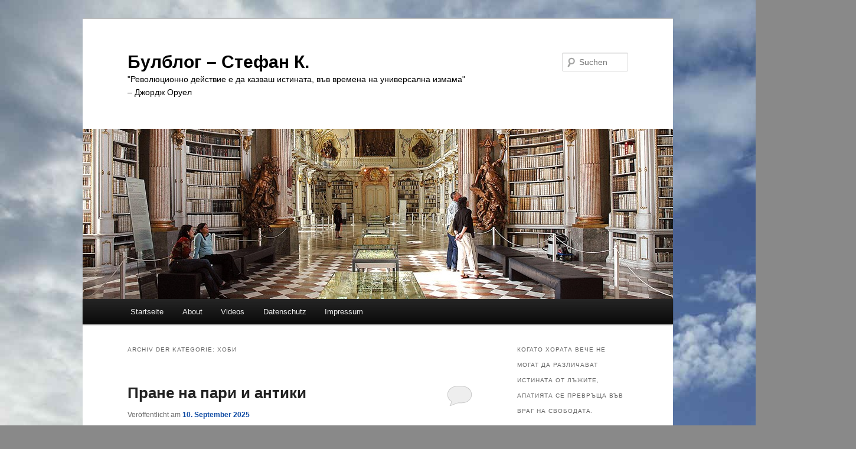

--- FILE ---
content_type: text/html; charset=UTF-8
request_url: https://www.bulblog.com/category/%D1%85%D0%BE%D0%B1%D0%B8/
body_size: 42091
content:
<!DOCTYPE html>
<html lang="de">
<head>
<meta charset="UTF-8" />
<meta name="viewport" content="width=device-width, initial-scale=1.0" />
<title>
Хоби Archive - Булблог - Стефан К.Булблог &#8211; Стефан К.	</title>
<link rel="profile" href="https://gmpg.org/xfn/11" />
<link rel="stylesheet" type="text/css" media="all" href="https://www.bulblog.com/wp-content/themes/twentyeleven/style.css?ver=20251202" />
<link rel="pingback" href="https://www.bulblog.com/xmlrpc.php">
<meta name='robots' content='index, follow, max-image-preview:large, max-snippet:-1, max-video-preview:-1' />

	<!-- This site is optimized with the Yoast SEO plugin v26.8 - https://yoast.com/product/yoast-seo-wordpress/ -->
	<link rel="canonical" href="https://www.bulblog.com/category/хоби/" />
	<meta property="og:locale" content="de_DE" />
	<meta property="og:type" content="article" />
	<meta property="og:title" content="Хоби Archive - Булблог - Стефан К." />
	<meta property="og:url" content="https://www.bulblog.com/category/хоби/" />
	<meta property="og:site_name" content="Булблог - Стефан К." />
	<script type="application/ld+json" class="yoast-schema-graph">{"@context":"https://schema.org","@graph":[{"@type":"CollectionPage","@id":"https://www.bulblog.com/category/%d1%85%d0%be%d0%b1%d0%b8/","url":"https://www.bulblog.com/category/%d1%85%d0%be%d0%b1%d0%b8/","name":"Хоби Archive - Булблог - Стефан К.","isPartOf":{"@id":"https://www.bulblog.com/#website"},"breadcrumb":{"@id":"https://www.bulblog.com/category/%d1%85%d0%be%d0%b1%d0%b8/#breadcrumb"},"inLanguage":"de"},{"@type":"BreadcrumbList","@id":"https://www.bulblog.com/category/%d1%85%d0%be%d0%b1%d0%b8/#breadcrumb","itemListElement":[{"@type":"ListItem","position":1,"name":"Home","item":"https://www.bulblog.com/"},{"@type":"ListItem","position":2,"name":"Хоби"}]},{"@type":"WebSite","@id":"https://www.bulblog.com/#website","url":"https://www.bulblog.com/","name":"Стефан К.","description":"&quot;Революционно действие е да казваш истината, във времена на универсална измама&quot; - Джордж Оруел                                                                      ","publisher":{"@id":"https://www.bulblog.com/#/schema/person/fda22deaa2baf2e27c69f6c43935299b"},"potentialAction":[{"@type":"SearchAction","target":{"@type":"EntryPoint","urlTemplate":"https://www.bulblog.com/?s={search_term_string}"},"query-input":{"@type":"PropertyValueSpecification","valueRequired":true,"valueName":"search_term_string"}}],"inLanguage":"de"},{"@type":["Person","Organization"],"@id":"https://www.bulblog.com/#/schema/person/fda22deaa2baf2e27c69f6c43935299b","name":"Стефан К.","image":{"@type":"ImageObject","inLanguage":"de","@id":"https://www.bulblog.com/#/schema/person/image/","url":"https://secure.gravatar.com/avatar/e1c5b0bd51ea413d5973b89e56116650f9c4c9160f7b2982bd8ae8e9822c76e2?s=96&d=mm&r=g","contentUrl":"https://secure.gravatar.com/avatar/e1c5b0bd51ea413d5973b89e56116650f9c4c9160f7b2982bd8ae8e9822c76e2?s=96&d=mm&r=g","caption":"Стефан К."},"logo":{"@id":"https://www.bulblog.com/#/schema/person/image/"},"description":"No risk, no fun!"}]}</script>
	<!-- / Yoast SEO plugin. -->


<link rel='dns-prefetch' href='//static.addtoany.com' />
<link rel="alternate" type="application/rss+xml" title="Булблог - Стефан К. &raquo; Feed" href="https://www.bulblog.com/feed/" />
<link rel="alternate" type="application/rss+xml" title="Булблог - Стефан К. &raquo; Kommentar-Feed" href="https://www.bulblog.com/comments/feed/" />
<link rel="alternate" type="application/rss+xml" title="Булблог - Стефан К. &raquo; Хоби Kategorie-Feed" href="https://www.bulblog.com/category/%d1%85%d0%be%d0%b1%d0%b8/feed/" />
<style id='wp-img-auto-sizes-contain-inline-css' type='text/css'>
img:is([sizes=auto i],[sizes^="auto," i]){contain-intrinsic-size:3000px 1500px}
/*# sourceURL=wp-img-auto-sizes-contain-inline-css */
</style>

<link rel='stylesheet' id='selection-sharer-css' href='https://www.bulblog.com/wp-content/plugins/selection-sharer/css/selection-sharer.css?ver=0.1' type='text/css' media='all' />
<link rel='stylesheet' id='dashicons-css' href='https://www.bulblog.com/wp-includes/css/dashicons.min.css?ver=6.9' type='text/css' media='all' />
<link rel='stylesheet' id='post-views-counter-frontend-css' href='https://www.bulblog.com/wp-content/plugins/post-views-counter/css/frontend.css?ver=1.7.0' type='text/css' media='all' />
<style id='wp-emoji-styles-inline-css' type='text/css'>

	img.wp-smiley, img.emoji {
		display: inline !important;
		border: none !important;
		box-shadow: none !important;
		height: 1em !important;
		width: 1em !important;
		margin: 0 0.07em !important;
		vertical-align: -0.1em !important;
		background: none !important;
		padding: 0 !important;
	}
/*# sourceURL=wp-emoji-styles-inline-css */
</style>
<link rel='stylesheet' id='wp-block-library-css' href='https://www.bulblog.com/wp-includes/css/dist/block-library/style.min.css?ver=6.9' type='text/css' media='all' />
<style id='wp-block-image-inline-css' type='text/css'>
.wp-block-image>a,.wp-block-image>figure>a{display:inline-block}.wp-block-image img{box-sizing:border-box;height:auto;max-width:100%;vertical-align:bottom}@media not (prefers-reduced-motion){.wp-block-image img.hide{visibility:hidden}.wp-block-image img.show{animation:show-content-image .4s}}.wp-block-image[style*=border-radius] img,.wp-block-image[style*=border-radius]>a{border-radius:inherit}.wp-block-image.has-custom-border img{box-sizing:border-box}.wp-block-image.aligncenter{text-align:center}.wp-block-image.alignfull>a,.wp-block-image.alignwide>a{width:100%}.wp-block-image.alignfull img,.wp-block-image.alignwide img{height:auto;width:100%}.wp-block-image .aligncenter,.wp-block-image .alignleft,.wp-block-image .alignright,.wp-block-image.aligncenter,.wp-block-image.alignleft,.wp-block-image.alignright{display:table}.wp-block-image .aligncenter>figcaption,.wp-block-image .alignleft>figcaption,.wp-block-image .alignright>figcaption,.wp-block-image.aligncenter>figcaption,.wp-block-image.alignleft>figcaption,.wp-block-image.alignright>figcaption{caption-side:bottom;display:table-caption}.wp-block-image .alignleft{float:left;margin:.5em 1em .5em 0}.wp-block-image .alignright{float:right;margin:.5em 0 .5em 1em}.wp-block-image .aligncenter{margin-left:auto;margin-right:auto}.wp-block-image :where(figcaption){margin-bottom:1em;margin-top:.5em}.wp-block-image.is-style-circle-mask img{border-radius:9999px}@supports ((-webkit-mask-image:none) or (mask-image:none)) or (-webkit-mask-image:none){.wp-block-image.is-style-circle-mask img{border-radius:0;-webkit-mask-image:url('data:image/svg+xml;utf8,<svg viewBox="0 0 100 100" xmlns="http://www.w3.org/2000/svg"><circle cx="50" cy="50" r="50"/></svg>');mask-image:url('data:image/svg+xml;utf8,<svg viewBox="0 0 100 100" xmlns="http://www.w3.org/2000/svg"><circle cx="50" cy="50" r="50"/></svg>');mask-mode:alpha;-webkit-mask-position:center;mask-position:center;-webkit-mask-repeat:no-repeat;mask-repeat:no-repeat;-webkit-mask-size:contain;mask-size:contain}}:root :where(.wp-block-image.is-style-rounded img,.wp-block-image .is-style-rounded img){border-radius:9999px}.wp-block-image figure{margin:0}.wp-lightbox-container{display:flex;flex-direction:column;position:relative}.wp-lightbox-container img{cursor:zoom-in}.wp-lightbox-container img:hover+button{opacity:1}.wp-lightbox-container button{align-items:center;backdrop-filter:blur(16px) saturate(180%);background-color:#5a5a5a40;border:none;border-radius:4px;cursor:zoom-in;display:flex;height:20px;justify-content:center;opacity:0;padding:0;position:absolute;right:16px;text-align:center;top:16px;width:20px;z-index:100}@media not (prefers-reduced-motion){.wp-lightbox-container button{transition:opacity .2s ease}}.wp-lightbox-container button:focus-visible{outline:3px auto #5a5a5a40;outline:3px auto -webkit-focus-ring-color;outline-offset:3px}.wp-lightbox-container button:hover{cursor:pointer;opacity:1}.wp-lightbox-container button:focus{opacity:1}.wp-lightbox-container button:focus,.wp-lightbox-container button:hover,.wp-lightbox-container button:not(:hover):not(:active):not(.has-background){background-color:#5a5a5a40;border:none}.wp-lightbox-overlay{box-sizing:border-box;cursor:zoom-out;height:100vh;left:0;overflow:hidden;position:fixed;top:0;visibility:hidden;width:100%;z-index:100000}.wp-lightbox-overlay .close-button{align-items:center;cursor:pointer;display:flex;justify-content:center;min-height:40px;min-width:40px;padding:0;position:absolute;right:calc(env(safe-area-inset-right) + 16px);top:calc(env(safe-area-inset-top) + 16px);z-index:5000000}.wp-lightbox-overlay .close-button:focus,.wp-lightbox-overlay .close-button:hover,.wp-lightbox-overlay .close-button:not(:hover):not(:active):not(.has-background){background:none;border:none}.wp-lightbox-overlay .lightbox-image-container{height:var(--wp--lightbox-container-height);left:50%;overflow:hidden;position:absolute;top:50%;transform:translate(-50%,-50%);transform-origin:top left;width:var(--wp--lightbox-container-width);z-index:9999999999}.wp-lightbox-overlay .wp-block-image{align-items:center;box-sizing:border-box;display:flex;height:100%;justify-content:center;margin:0;position:relative;transform-origin:0 0;width:100%;z-index:3000000}.wp-lightbox-overlay .wp-block-image img{height:var(--wp--lightbox-image-height);min-height:var(--wp--lightbox-image-height);min-width:var(--wp--lightbox-image-width);width:var(--wp--lightbox-image-width)}.wp-lightbox-overlay .wp-block-image figcaption{display:none}.wp-lightbox-overlay button{background:none;border:none}.wp-lightbox-overlay .scrim{background-color:#fff;height:100%;opacity:.9;position:absolute;width:100%;z-index:2000000}.wp-lightbox-overlay.active{visibility:visible}@media not (prefers-reduced-motion){.wp-lightbox-overlay.active{animation:turn-on-visibility .25s both}.wp-lightbox-overlay.active img{animation:turn-on-visibility .35s both}.wp-lightbox-overlay.show-closing-animation:not(.active){animation:turn-off-visibility .35s both}.wp-lightbox-overlay.show-closing-animation:not(.active) img{animation:turn-off-visibility .25s both}.wp-lightbox-overlay.zoom.active{animation:none;opacity:1;visibility:visible}.wp-lightbox-overlay.zoom.active .lightbox-image-container{animation:lightbox-zoom-in .4s}.wp-lightbox-overlay.zoom.active .lightbox-image-container img{animation:none}.wp-lightbox-overlay.zoom.active .scrim{animation:turn-on-visibility .4s forwards}.wp-lightbox-overlay.zoom.show-closing-animation:not(.active){animation:none}.wp-lightbox-overlay.zoom.show-closing-animation:not(.active) .lightbox-image-container{animation:lightbox-zoom-out .4s}.wp-lightbox-overlay.zoom.show-closing-animation:not(.active) .lightbox-image-container img{animation:none}.wp-lightbox-overlay.zoom.show-closing-animation:not(.active) .scrim{animation:turn-off-visibility .4s forwards}}@keyframes show-content-image{0%{visibility:hidden}99%{visibility:hidden}to{visibility:visible}}@keyframes turn-on-visibility{0%{opacity:0}to{opacity:1}}@keyframes turn-off-visibility{0%{opacity:1;visibility:visible}99%{opacity:0;visibility:visible}to{opacity:0;visibility:hidden}}@keyframes lightbox-zoom-in{0%{transform:translate(calc((-100vw + var(--wp--lightbox-scrollbar-width))/2 + var(--wp--lightbox-initial-left-position)),calc(-50vh + var(--wp--lightbox-initial-top-position))) scale(var(--wp--lightbox-scale))}to{transform:translate(-50%,-50%) scale(1)}}@keyframes lightbox-zoom-out{0%{transform:translate(-50%,-50%) scale(1);visibility:visible}99%{visibility:visible}to{transform:translate(calc((-100vw + var(--wp--lightbox-scrollbar-width))/2 + var(--wp--lightbox-initial-left-position)),calc(-50vh + var(--wp--lightbox-initial-top-position))) scale(var(--wp--lightbox-scale));visibility:hidden}}
/*# sourceURL=https://www.bulblog.com/wp-includes/blocks/image/style.min.css */
</style>
<style id='wp-block-image-theme-inline-css' type='text/css'>
:root :where(.wp-block-image figcaption){color:#555;font-size:13px;text-align:center}.is-dark-theme :root :where(.wp-block-image figcaption){color:#ffffffa6}.wp-block-image{margin:0 0 1em}
/*# sourceURL=https://www.bulblog.com/wp-includes/blocks/image/theme.min.css */
</style>
<style id='wp-block-paragraph-inline-css' type='text/css'>
.is-small-text{font-size:.875em}.is-regular-text{font-size:1em}.is-large-text{font-size:2.25em}.is-larger-text{font-size:3em}.has-drop-cap:not(:focus):first-letter{float:left;font-size:8.4em;font-style:normal;font-weight:100;line-height:.68;margin:.05em .1em 0 0;text-transform:uppercase}body.rtl .has-drop-cap:not(:focus):first-letter{float:none;margin-left:.1em}p.has-drop-cap.has-background{overflow:hidden}:root :where(p.has-background){padding:1.25em 2.375em}:where(p.has-text-color:not(.has-link-color)) a{color:inherit}p.has-text-align-left[style*="writing-mode:vertical-lr"],p.has-text-align-right[style*="writing-mode:vertical-rl"]{rotate:180deg}
/*# sourceURL=https://www.bulblog.com/wp-includes/blocks/paragraph/style.min.css */
</style>
<style id='global-styles-inline-css' type='text/css'>
:root{--wp--preset--aspect-ratio--square: 1;--wp--preset--aspect-ratio--4-3: 4/3;--wp--preset--aspect-ratio--3-4: 3/4;--wp--preset--aspect-ratio--3-2: 3/2;--wp--preset--aspect-ratio--2-3: 2/3;--wp--preset--aspect-ratio--16-9: 16/9;--wp--preset--aspect-ratio--9-16: 9/16;--wp--preset--color--black: #000;--wp--preset--color--cyan-bluish-gray: #abb8c3;--wp--preset--color--white: #fff;--wp--preset--color--pale-pink: #f78da7;--wp--preset--color--vivid-red: #cf2e2e;--wp--preset--color--luminous-vivid-orange: #ff6900;--wp--preset--color--luminous-vivid-amber: #fcb900;--wp--preset--color--light-green-cyan: #7bdcb5;--wp--preset--color--vivid-green-cyan: #00d084;--wp--preset--color--pale-cyan-blue: #8ed1fc;--wp--preset--color--vivid-cyan-blue: #0693e3;--wp--preset--color--vivid-purple: #9b51e0;--wp--preset--color--blue: #1982d1;--wp--preset--color--dark-gray: #373737;--wp--preset--color--medium-gray: #666;--wp--preset--color--light-gray: #e2e2e2;--wp--preset--gradient--vivid-cyan-blue-to-vivid-purple: linear-gradient(135deg,rgb(6,147,227) 0%,rgb(155,81,224) 100%);--wp--preset--gradient--light-green-cyan-to-vivid-green-cyan: linear-gradient(135deg,rgb(122,220,180) 0%,rgb(0,208,130) 100%);--wp--preset--gradient--luminous-vivid-amber-to-luminous-vivid-orange: linear-gradient(135deg,rgb(252,185,0) 0%,rgb(255,105,0) 100%);--wp--preset--gradient--luminous-vivid-orange-to-vivid-red: linear-gradient(135deg,rgb(255,105,0) 0%,rgb(207,46,46) 100%);--wp--preset--gradient--very-light-gray-to-cyan-bluish-gray: linear-gradient(135deg,rgb(238,238,238) 0%,rgb(169,184,195) 100%);--wp--preset--gradient--cool-to-warm-spectrum: linear-gradient(135deg,rgb(74,234,220) 0%,rgb(151,120,209) 20%,rgb(207,42,186) 40%,rgb(238,44,130) 60%,rgb(251,105,98) 80%,rgb(254,248,76) 100%);--wp--preset--gradient--blush-light-purple: linear-gradient(135deg,rgb(255,206,236) 0%,rgb(152,150,240) 100%);--wp--preset--gradient--blush-bordeaux: linear-gradient(135deg,rgb(254,205,165) 0%,rgb(254,45,45) 50%,rgb(107,0,62) 100%);--wp--preset--gradient--luminous-dusk: linear-gradient(135deg,rgb(255,203,112) 0%,rgb(199,81,192) 50%,rgb(65,88,208) 100%);--wp--preset--gradient--pale-ocean: linear-gradient(135deg,rgb(255,245,203) 0%,rgb(182,227,212) 50%,rgb(51,167,181) 100%);--wp--preset--gradient--electric-grass: linear-gradient(135deg,rgb(202,248,128) 0%,rgb(113,206,126) 100%);--wp--preset--gradient--midnight: linear-gradient(135deg,rgb(2,3,129) 0%,rgb(40,116,252) 100%);--wp--preset--font-size--small: 13px;--wp--preset--font-size--medium: 20px;--wp--preset--font-size--large: 36px;--wp--preset--font-size--x-large: 42px;--wp--preset--spacing--20: 0.44rem;--wp--preset--spacing--30: 0.67rem;--wp--preset--spacing--40: 1rem;--wp--preset--spacing--50: 1.5rem;--wp--preset--spacing--60: 2.25rem;--wp--preset--spacing--70: 3.38rem;--wp--preset--spacing--80: 5.06rem;--wp--preset--shadow--natural: 6px 6px 9px rgba(0, 0, 0, 0.2);--wp--preset--shadow--deep: 12px 12px 50px rgba(0, 0, 0, 0.4);--wp--preset--shadow--sharp: 6px 6px 0px rgba(0, 0, 0, 0.2);--wp--preset--shadow--outlined: 6px 6px 0px -3px rgb(255, 255, 255), 6px 6px rgb(0, 0, 0);--wp--preset--shadow--crisp: 6px 6px 0px rgb(0, 0, 0);}:where(.is-layout-flex){gap: 0.5em;}:where(.is-layout-grid){gap: 0.5em;}body .is-layout-flex{display: flex;}.is-layout-flex{flex-wrap: wrap;align-items: center;}.is-layout-flex > :is(*, div){margin: 0;}body .is-layout-grid{display: grid;}.is-layout-grid > :is(*, div){margin: 0;}:where(.wp-block-columns.is-layout-flex){gap: 2em;}:where(.wp-block-columns.is-layout-grid){gap: 2em;}:where(.wp-block-post-template.is-layout-flex){gap: 1.25em;}:where(.wp-block-post-template.is-layout-grid){gap: 1.25em;}.has-black-color{color: var(--wp--preset--color--black) !important;}.has-cyan-bluish-gray-color{color: var(--wp--preset--color--cyan-bluish-gray) !important;}.has-white-color{color: var(--wp--preset--color--white) !important;}.has-pale-pink-color{color: var(--wp--preset--color--pale-pink) !important;}.has-vivid-red-color{color: var(--wp--preset--color--vivid-red) !important;}.has-luminous-vivid-orange-color{color: var(--wp--preset--color--luminous-vivid-orange) !important;}.has-luminous-vivid-amber-color{color: var(--wp--preset--color--luminous-vivid-amber) !important;}.has-light-green-cyan-color{color: var(--wp--preset--color--light-green-cyan) !important;}.has-vivid-green-cyan-color{color: var(--wp--preset--color--vivid-green-cyan) !important;}.has-pale-cyan-blue-color{color: var(--wp--preset--color--pale-cyan-blue) !important;}.has-vivid-cyan-blue-color{color: var(--wp--preset--color--vivid-cyan-blue) !important;}.has-vivid-purple-color{color: var(--wp--preset--color--vivid-purple) !important;}.has-black-background-color{background-color: var(--wp--preset--color--black) !important;}.has-cyan-bluish-gray-background-color{background-color: var(--wp--preset--color--cyan-bluish-gray) !important;}.has-white-background-color{background-color: var(--wp--preset--color--white) !important;}.has-pale-pink-background-color{background-color: var(--wp--preset--color--pale-pink) !important;}.has-vivid-red-background-color{background-color: var(--wp--preset--color--vivid-red) !important;}.has-luminous-vivid-orange-background-color{background-color: var(--wp--preset--color--luminous-vivid-orange) !important;}.has-luminous-vivid-amber-background-color{background-color: var(--wp--preset--color--luminous-vivid-amber) !important;}.has-light-green-cyan-background-color{background-color: var(--wp--preset--color--light-green-cyan) !important;}.has-vivid-green-cyan-background-color{background-color: var(--wp--preset--color--vivid-green-cyan) !important;}.has-pale-cyan-blue-background-color{background-color: var(--wp--preset--color--pale-cyan-blue) !important;}.has-vivid-cyan-blue-background-color{background-color: var(--wp--preset--color--vivid-cyan-blue) !important;}.has-vivid-purple-background-color{background-color: var(--wp--preset--color--vivid-purple) !important;}.has-black-border-color{border-color: var(--wp--preset--color--black) !important;}.has-cyan-bluish-gray-border-color{border-color: var(--wp--preset--color--cyan-bluish-gray) !important;}.has-white-border-color{border-color: var(--wp--preset--color--white) !important;}.has-pale-pink-border-color{border-color: var(--wp--preset--color--pale-pink) !important;}.has-vivid-red-border-color{border-color: var(--wp--preset--color--vivid-red) !important;}.has-luminous-vivid-orange-border-color{border-color: var(--wp--preset--color--luminous-vivid-orange) !important;}.has-luminous-vivid-amber-border-color{border-color: var(--wp--preset--color--luminous-vivid-amber) !important;}.has-light-green-cyan-border-color{border-color: var(--wp--preset--color--light-green-cyan) !important;}.has-vivid-green-cyan-border-color{border-color: var(--wp--preset--color--vivid-green-cyan) !important;}.has-pale-cyan-blue-border-color{border-color: var(--wp--preset--color--pale-cyan-blue) !important;}.has-vivid-cyan-blue-border-color{border-color: var(--wp--preset--color--vivid-cyan-blue) !important;}.has-vivid-purple-border-color{border-color: var(--wp--preset--color--vivid-purple) !important;}.has-vivid-cyan-blue-to-vivid-purple-gradient-background{background: var(--wp--preset--gradient--vivid-cyan-blue-to-vivid-purple) !important;}.has-light-green-cyan-to-vivid-green-cyan-gradient-background{background: var(--wp--preset--gradient--light-green-cyan-to-vivid-green-cyan) !important;}.has-luminous-vivid-amber-to-luminous-vivid-orange-gradient-background{background: var(--wp--preset--gradient--luminous-vivid-amber-to-luminous-vivid-orange) !important;}.has-luminous-vivid-orange-to-vivid-red-gradient-background{background: var(--wp--preset--gradient--luminous-vivid-orange-to-vivid-red) !important;}.has-very-light-gray-to-cyan-bluish-gray-gradient-background{background: var(--wp--preset--gradient--very-light-gray-to-cyan-bluish-gray) !important;}.has-cool-to-warm-spectrum-gradient-background{background: var(--wp--preset--gradient--cool-to-warm-spectrum) !important;}.has-blush-light-purple-gradient-background{background: var(--wp--preset--gradient--blush-light-purple) !important;}.has-blush-bordeaux-gradient-background{background: var(--wp--preset--gradient--blush-bordeaux) !important;}.has-luminous-dusk-gradient-background{background: var(--wp--preset--gradient--luminous-dusk) !important;}.has-pale-ocean-gradient-background{background: var(--wp--preset--gradient--pale-ocean) !important;}.has-electric-grass-gradient-background{background: var(--wp--preset--gradient--electric-grass) !important;}.has-midnight-gradient-background{background: var(--wp--preset--gradient--midnight) !important;}.has-small-font-size{font-size: var(--wp--preset--font-size--small) !important;}.has-medium-font-size{font-size: var(--wp--preset--font-size--medium) !important;}.has-large-font-size{font-size: var(--wp--preset--font-size--large) !important;}.has-x-large-font-size{font-size: var(--wp--preset--font-size--x-large) !important;}
/*# sourceURL=global-styles-inline-css */
</style>

<style id='classic-theme-styles-inline-css' type='text/css'>
/*! This file is auto-generated */
.wp-block-button__link{color:#fff;background-color:#32373c;border-radius:9999px;box-shadow:none;text-decoration:none;padding:calc(.667em + 2px) calc(1.333em + 2px);font-size:1.125em}.wp-block-file__button{background:#32373c;color:#fff;text-decoration:none}
/*# sourceURL=/wp-includes/css/classic-themes.min.css */
</style>
<link rel='stylesheet' id='twentyeleven-block-style-css' href='https://www.bulblog.com/wp-content/themes/twentyeleven/blocks.css?ver=20240703' type='text/css' media='all' />
<link rel='stylesheet' id='addtoany-css' href='https://www.bulblog.com/wp-content/plugins/add-to-any/addtoany.min.css?ver=1.16' type='text/css' media='all' />
<script type="text/javascript" id="addtoany-core-js-before">
/* <![CDATA[ */
window.a2a_config=window.a2a_config||{};a2a_config.callbacks=[];a2a_config.overlays=[];a2a_config.templates={};a2a_localize = {
	Share: "Teilen",
	Save: "Speichern",
	Subscribe: "Abonnieren",
	Email: "E-Mail",
	Bookmark: "Lesezeichen",
	ShowAll: "Alle anzeigen",
	ShowLess: "Weniger anzeigen",
	FindServices: "Dienst(e) suchen",
	FindAnyServiceToAddTo: "Um weitere Dienste ergänzen",
	PoweredBy: "Präsentiert von",
	ShareViaEmail: "Teilen via E-Mail",
	SubscribeViaEmail: "Via E-Mail abonnieren",
	BookmarkInYourBrowser: "Lesezeichen in ihrem  Browser",
	BookmarkInstructions: "Drücken sie Ctrl+D oder \u2318+D um diese Seite bei den Lesezeichen zu speichern",
	AddToYourFavorites: "Zu ihren  Favoriten hinzufügen",
	SendFromWebOrProgram: "Senden von jeder E-Mail Adresse oder E-Mail-Programm",
	EmailProgram: "E-Mail-Programm",
	More: "Mehr&#8230;",
	ThanksForSharing: "Thanks for sharing!",
	ThanksForFollowing: "Thanks for following!"
};


//# sourceURL=addtoany-core-js-before
/* ]]> */
</script>
<script type="text/javascript" defer src="https://static.addtoany.com/menu/page.js" id="addtoany-core-js"></script>
<script type="text/javascript" src="https://www.bulblog.com/wp-includes/js/jquery/jquery.min.js?ver=3.7.1" id="jquery-core-js"></script>
<script type="text/javascript" src="https://www.bulblog.com/wp-includes/js/jquery/jquery-migrate.min.js?ver=3.4.1" id="jquery-migrate-js"></script>
<script type="text/javascript" defer src="https://www.bulblog.com/wp-content/plugins/add-to-any/addtoany.min.js?ver=1.1" id="addtoany-jquery-js"></script>
<link rel="https://api.w.org/" href="https://www.bulblog.com/wp-json/" /><link rel="alternate" title="JSON" type="application/json" href="https://www.bulblog.com/wp-json/wp/v2/categories/1448" /><link rel="EditURI" type="application/rsd+xml" title="RSD" href="https://www.bulblog.com/xmlrpc.php?rsd" />
<meta name="generator" content="WordPress 6.9" />
<link rel="apple-touch-icon" sizes="180x180" href="/wp-content/uploads/fbrfg/apple-touch-icon.png">
<link rel="icon" type="image/png" sizes="32x32" href="/wp-content/uploads/fbrfg/favicon-32x32.png">
<link rel="icon" type="image/png" sizes="16x16" href="/wp-content/uploads/fbrfg/favicon-16x16.png">
<link rel="manifest" href="/wp-content/uploads/fbrfg/site.webmanifest">
<link rel="mask-icon" href="/wp-content/uploads/fbrfg/safari-pinned-tab.svg" color="#5bbad5">
<link rel="shortcut icon" href="/wp-content/uploads/fbrfg/favicon.ico">
<meta name="msapplication-TileColor" content="#da532c">
<meta name="msapplication-config" content="/wp-content/uploads/fbrfg/browserconfig.xml">
<meta name="theme-color" content="#ffffff"><style data-context="foundation-flickity-css">/*! Flickity v2.0.2
http://flickity.metafizzy.co
---------------------------------------------- */.flickity-enabled{position:relative}.flickity-enabled:focus{outline:0}.flickity-viewport{overflow:hidden;position:relative;height:100%}.flickity-slider{position:absolute;width:100%;height:100%}.flickity-enabled.is-draggable{-webkit-tap-highlight-color:transparent;tap-highlight-color:transparent;-webkit-user-select:none;-moz-user-select:none;-ms-user-select:none;user-select:none}.flickity-enabled.is-draggable .flickity-viewport{cursor:move;cursor:-webkit-grab;cursor:grab}.flickity-enabled.is-draggable .flickity-viewport.is-pointer-down{cursor:-webkit-grabbing;cursor:grabbing}.flickity-prev-next-button{position:absolute;top:50%;width:44px;height:44px;border:none;border-radius:50%;background:#fff;background:hsla(0,0%,100%,.75);cursor:pointer;-webkit-transform:translateY(-50%);transform:translateY(-50%)}.flickity-prev-next-button:hover{background:#fff}.flickity-prev-next-button:focus{outline:0;box-shadow:0 0 0 5px #09f}.flickity-prev-next-button:active{opacity:.6}.flickity-prev-next-button.previous{left:10px}.flickity-prev-next-button.next{right:10px}.flickity-rtl .flickity-prev-next-button.previous{left:auto;right:10px}.flickity-rtl .flickity-prev-next-button.next{right:auto;left:10px}.flickity-prev-next-button:disabled{opacity:.3;cursor:auto}.flickity-prev-next-button svg{position:absolute;left:20%;top:20%;width:60%;height:60%}.flickity-prev-next-button .arrow{fill:#333}.flickity-page-dots{position:absolute;width:100%;bottom:-25px;padding:0;margin:0;list-style:none;text-align:center;line-height:1}.flickity-rtl .flickity-page-dots{direction:rtl}.flickity-page-dots .dot{display:inline-block;width:10px;height:10px;margin:0 8px;background:#333;border-radius:50%;opacity:.25;cursor:pointer}.flickity-page-dots .dot.is-selected{opacity:1}</style><style data-context="foundation-slideout-css">.slideout-menu{position:fixed;left:0;top:0;bottom:0;right:auto;z-index:0;width:256px;overflow-y:auto;-webkit-overflow-scrolling:touch;display:none}.slideout-menu.pushit-right{left:auto;right:0}.slideout-panel{position:relative;z-index:1;will-change:transform}.slideout-open,.slideout-open .slideout-panel,.slideout-open body{overflow:hidden}.slideout-open .slideout-menu{display:block}.pushit{display:none}</style>	<style>
		/* Link color */
		a,
		#site-title a:focus,
		#site-title a:hover,
		#site-title a:active,
		.entry-title a:hover,
		.entry-title a:focus,
		.entry-title a:active,
		.widget_twentyeleven_ephemera .comments-link a:hover,
		section.recent-posts .other-recent-posts a[rel="bookmark"]:hover,
		section.recent-posts .other-recent-posts .comments-link a:hover,
		.format-image footer.entry-meta a:hover,
		#site-generator a:hover {
			color: #0e4aa3;
		}
		section.recent-posts .other-recent-posts .comments-link a:hover {
			border-color: #0e4aa3;
		}
		article.feature-image.small .entry-summary p a:hover,
		.entry-header .comments-link a:hover,
		.entry-header .comments-link a:focus,
		.entry-header .comments-link a:active,
		.feature-slider a.active {
			background-color: #0e4aa3;
		}
	</style>
	<style type="text/css">.recentcomments a{display:inline !important;padding:0 !important;margin:0 !important;}</style>
<!-- BEGIN Clicky Analytics v2.2.4 Tracking - https://wordpress.org/plugins/clicky-analytics/ -->
<script type="text/javascript">
  var clicky_custom = clicky_custom || {};
  clicky_custom.outbound_pattern = ['/go/','/out/'];
</script>

<script async src="//static.getclicky.com/101147335.js"></script>

<!-- END Clicky Analytics v2.2.4 Tracking -->

		<style type="text/css" id="twentyeleven-header-css">
				#site-title a,
		#site-description {
			color: #000000;
		}
		</style>
		<style type="text/css" id="custom-background-css">
body.custom-background { background-color: #898989; background-image: url("https://www.bulblog.com/wp-content/uploads/2014/09/fond1-Kopie2.jpg"); background-position: left top; background-size: auto; background-repeat: repeat; background-attachment: fixed; }
</style>
	<style>.ios7.web-app-mode.has-fixed header{ background-color: rgba(3,122,221,.88);}</style></head>

<body class="archive category category-1448 custom-background wp-embed-responsive wp-theme-twentyeleven single-author two-column right-sidebar">
<div class="skip-link"><a class="assistive-text" href="#content">Zum primären Inhalt springen</a></div><div class="skip-link"><a class="assistive-text" href="#secondary">Zum sekundären Inhalt springen</a></div><div id="page" class="hfeed">
	<header id="branding">
			<hgroup>
									<h1 id="site-title"><span><a href="https://www.bulblog.com/" rel="home" >Булблог &#8211; Стефан К.</a></span></h1>
										<h2 id="site-description">&quot;Революционно действие е да казваш истината, във времена на универсална измама&quot; &#8211; Джордж Оруел                                                                      </h2>
							</hgroup>

						<a href="https://www.bulblog.com/" rel="home" >
				<img src="https://www.bulblog.com/wp-content/uploads/2015/05/cropped-AdmontLibrary2.jpg" width="1000" height="288" alt="Булблог &#8211; Стефан К." srcset="https://www.bulblog.com/wp-content/uploads/2015/05/cropped-AdmontLibrary2.jpg 1000w, https://www.bulblog.com/wp-content/uploads/2015/05/cropped-AdmontLibrary2-300x86.jpg 300w, https://www.bulblog.com/wp-content/uploads/2015/05/cropped-AdmontLibrary2-500x144.jpg 500w, https://www.bulblog.com/wp-content/uploads/2015/05/cropped-AdmontLibrary2-900x259.jpg 900w" sizes="(max-width: 1000px) 100vw, 1000px" decoding="async" fetchpriority="high" />			</a>
			
									<form method="get" id="searchform" action="https://www.bulblog.com/">
		<label for="s" class="assistive-text">Suchen</label>
		<input type="text" class="field" name="s" id="s" placeholder="Suchen" />
		<input type="submit" class="submit" name="submit" id="searchsubmit" value="Suchen" />
	</form>
			
			<nav id="access">
				<h3 class="assistive-text">Hauptmenü</h3>
				<div class="menu-menue-container"><ul id="menu-menue" class="menu"><li id="menu-item-7584" class="menu-item menu-item-type-custom menu-item-object-custom menu-item-home menu-item-7584"><a href="http://www.bulblog.com/">Startseite</a></li>
<li id="menu-item-7585" class="menu-item menu-item-type-post_type menu-item-object-page menu-item-7585"><a href="https://www.bulblog.com/eine-seite/">About</a></li>
<li id="menu-item-7587" class="menu-item menu-item-type-post_type menu-item-object-page menu-item-7587"><a href="https://www.bulblog.com/videos/">Videos</a></li>
<li id="menu-item-7582" class="menu-item menu-item-type-post_type menu-item-object-page menu-item-7582"><a href="https://www.bulblog.com/datenschutz/">Datenschutz</a></li>
<li id="menu-item-7588" class="menu-item menu-item-type-post_type menu-item-object-page menu-item-7588"><a href="https://www.bulblog.com/impressum/">Impressum</a></li>
</ul></div>			</nav><!-- #access -->
	</header><!-- #branding -->


	<div id="main">

		<section id="primary">
			<div id="content" role="main">

			
				<header class="page-header">
					<h1 class="page-title">
					Archiv der Kategorie: <span>Хоби</span>					</h1>

									</header>

				
				
					
	<article id="post-8822" class="post-8822 post type-post status-publish format-standard hentry category-874 category-economics category-6 category-1068 category-1448 tag-antiquities tag-fatf tag-money-laundering tag-1767 tag-1778 tag-1774 tag-1773 tag-1772 tag-1779 tag-1771 tag-1776 tag-1769 tag-1770 tag-1781 tag-1780 tag-1775 tag-1777 tag-1764 tag-1782">
		<header class="entry-header">
						<h1 class="entry-title"><a href="https://www.bulblog.com/%d0%bf%d1%80%d0%b0%d0%bd%d0%b5-%d0%bd%d0%b0-%d0%bf%d0%b0%d1%80%d0%b8-%d0%b8-%d0%b0%d0%bd%d1%82%d0%b8%d0%ba%d0%b8/" rel="bookmark">Пране на пари и антики</a></h1>
			
						<div class="entry-meta">
				<span class="sep">Veröffentlicht am </span><a href="https://www.bulblog.com/%d0%bf%d1%80%d0%b0%d0%bd%d0%b5-%d0%bd%d0%b0-%d0%bf%d0%b0%d1%80%d0%b8-%d0%b8-%d0%b0%d0%bd%d1%82%d0%b8%d0%ba%d0%b8/" title="11:33" rel="bookmark"><time class="entry-date" datetime="2025-09-10T11:33:09+02:00">10. September 2025</time></a><span class="by-author"> <span class="sep"> von </span> <span class="author vcard"><a class="url fn n" href="https://www.bulblog.com/author/admin/" title="Alle Beiträge von Стефан К. anzeigen" rel="author">Стефан К.</a></span></span>			</div><!-- .entry-meta -->
			
						<div class="comments-link">
				<a href="https://www.bulblog.com/%d0%bf%d1%80%d0%b0%d0%bd%d0%b5-%d0%bd%d0%b0-%d0%bf%d0%b0%d1%80%d0%b8-%d0%b8-%d0%b0%d0%bd%d1%82%d0%b8%d0%ba%d0%b8/#respond"><span class="leave-reply">Antworten</span></a>			</div>
					</header><!-- .entry-header -->

				<div class="entry-content">
			
<p>Нийл Броди и Дона Йейтс</p>



<p>DOI: <a href="https://doi.org/10.48640/tf.2022.1.91516">https://doi.org/10.48640/tf.2022.1.91516</a></p>



<figure class="wp-block-image size-full"><a href="https://www.bulblog.com/wp-content/uploads/2025/09/Image_20163201_40_0.jpg"><img src="https://www.bulblog.com/wp-content/plugins/lazy-load/images/1x1.trans.gif" data-lazy-src="https://www.bulblog.com/wp-content/uploads/2025/09/Image_20163201_40_0.jpg" decoding="async" width="600" height="400" alt class="wp-image-8823" srcset="https://www.bulblog.com/wp-content/uploads/2025/09/Image_20163201_40_0.jpg 600w, https://www.bulblog.com/wp-content/uploads/2025/09/Image_20163201_40_0-300x200.jpg 300w, https://www.bulblog.com/wp-content/uploads/2025/09/Image_20163201_40_0-450x300.jpg 450w" sizes="(max-width: 600px) 100vw, 600px"><noscript><img decoding="async" width="600" height="400" src="https://www.bulblog.com/wp-content/uploads/2025/09/Image_20163201_40_0.jpg" alt="" class="wp-image-8823" srcset="https://www.bulblog.com/wp-content/uploads/2025/09/Image_20163201_40_0.jpg 600w, https://www.bulblog.com/wp-content/uploads/2025/09/Image_20163201_40_0-300x200.jpg 300w, https://www.bulblog.com/wp-content/uploads/2025/09/Image_20163201_40_0-450x300.jpg 450w" sizes="(max-width: 600px) 100vw, 600px" /></noscript></a><figcaption class="wp-element-caption">Фиктивни търгове с антики &#8211; перфектни за пране на пари</figcaption></figure>



<p><em>Резюме</em></p>



<p><em>Последните изменения в регламентите за пране на пари в Европа и Съединените щати са замесени антики в прането на пари. Това е въпреки факта, че има много малко доказателства, че антиките всъщност се използват за пране на пари. За разлика от тях има достатъчно доказателства, че самите антики са измити, както и наказателните приходи от продажбите на антики. Някои информация предполагат, че антиките могат да се използват за пране на пари, базирани на търговия, макар че ако са, финансовите прагове, включени в разпоредбите за пране на пари, биха намалили коренно ефективността на регламентите.</em></p>



<p>Въведение</p>



<p id="d3e146">Транзакциите, включващи културни обекти, стават все по-изрично предмет на разпоредби за борба с прането на пари. Неотдавнашна вълна от законодателна дейност е предизвикана от някои нашумели разследвания на използването на модерно или съвременно изкуство от клептократи или други престъпници за пране на пари 1 , заедно с кооптирането на търговията с антики за финансиране на тероризъм (въпреки че финансирането на тероризма не е централният въпрос на този документ) 2 . За съжаление, ние смятаме, че наскоро въведените и предложени закони в Европа и Съединените щати, които представляват много от основните крайни пазари за антики, са неоптимални, защото смесват коренно различни категории материали и не са достатъчно ясни относно естеството на криминалните проблеми, които са предназначени да решат. Тези законодателни недостатъци се дължат от своя страна на лошо разбиране на дейностите или престъпленията, които трябва да бъдат регулирани, поради ограничени изследвания и следователно неадекватна доказателствена база. Този недостиг на доказателства подкопава политиката и законодателството, намалява тяхната ефективност и потенциално повдига въпроси относно тяхната пропорционалност – относно справедливия баланс между разходите за регулиране и неговите благоприятни резултати.</p>



<p id="d3e155">Специалната група за финансови действия (FATF) определя прането на пари като „обработка на престъпни приходи, за да се прикрие незаконният им произход“ 3 , което представя ясно и общо разбиране за проблема. „Мръсните“ пари се перат чрез покупка и продажба на „чисти“ активи. Неотдавнашното законодателство предполага, че културните предмети могат да се използват по този начин – като чисти активи за пране на мръсни пари. Но дискусиите за пране на пари чрез „културни предмети“, „културни стоки“, „културни ценности“ или „изкуство“ често не успяват да направят изрично разграничението между различните категории културни предмети. Това е проблематично на много нива, но може би най-важно, защото различните видове културни предмети също имат различни финансови и правни характеристики. За целите на този документ правим грубо и може би опростено разграничение между произведения на изкуството и антики (включително древни монети). Най-общо казано, в повечето юрисдикции произведенията на изкуството, главно картините, са частна собственост и законни търговски обекти. Докато някои юрисдикции налагат ограничения върху износа на определени произведения на изкуството при определени обстоятелства, частната собственост остава норма и освен ако не бъдат откраднати, произведенията на изкуството могат да се купуват и продават открито и законно. Антиките, от друга страна, са древни предмети, получени от археологически обекти или паметници. В повечето юрисдикции няма законна възможност за разкопки, износ или търговия с антики, а собствеността е неотменима от правителството, което често държи предметите в публично доверие като „собственост на нацията“. По този начин много, ако не и повечето антики на пазара, са били незаконно прехвърлени или търгувани в някакъв момент от търговската си история и тяхната наличност за законна размяна може да е под въпрос – те се характеризират като незаконни. Накратко, картините и другите произведения на изкуството обикновено са чисти активи и следователно подходящи за пране на пари, както е определено от Специалната група за финансови действия (FATF), докато много антики, особено тези без проверима предходна история на собственост, могат да се считат за мръсни и следователно неподходящи за пране на пари.</p>



<p id="d3e161">В тази статия предоставяме кратък преглед на включването на културни обекти в неотдавнашното законодателство за борба с прането на пари, преди да обсъдим какви доказателства има за използването на антики за пране на пари – и за да изпреварим дискусията, откриваме много малко. Транзакциите с антики е по-вероятно да генерират престъпни приходи, отколкото да ги „пречистят“, и предоставяме примери за това как тези приходи самите след това се перат. Накрая, предлагаме как търговията с антики може да се използва за пране на пари, основано на търговия, и подчертаваме неадекватността на наскоро въведените разпоредби за борба с прането на пари за предпазване от подобна евентуалност.Неотдавнашно законодателство срещу прането на пари</p>



<p id="d3e168">Директива 2018/843 на Европейския съюз относно борбата с изпирането на пари и финансирането на тероризма (Директива 5 за борба с изпирането на пари) измени предходната Директива 2015/849 (Директива 4 за борба с изпирането на пари), като, наред с други неща, включи търговията с произведения на изкуството. Изменение 1 на Директива 5 за борба с изпирането на пари добави лица, които търгуват или действат като посредници в търговията с произведения на изкуството, ако стойността на сделката или поредица от свързани сделки възлиза на 10 000 евро или повече, към списъка със задължени лица по Директива 4 за борба с изпирането на пари. Директива 5 за борба с изпирането на пари не определя „произведение на изкуството“, но нейното регулиране изглежда като цяло се счита за приложимо за произведения на изкуството и антики. С изменение 44 на Директива 5 за борба с прането на пари към списъка с потенциално високорискови доказателства и ситуации за пране на пари (и финансиране на тероризъм) на Директива 4 за борба с прането на пари бяха добавени „културни артефакти и други предмети с археологическо, историческо, културно и религиозно значение“.</p>



<p id="d3e177">Подобно на Директива 5 за борба с изпирането на пари, Наредбата за изменение на Наредбата за борба с изпирането на пари и финансирането на тероризма на Обединеното кралство от 2019 г.  , която влезе в сила на 10 януари 2020 г., измени предходната Наредба за борба с изпирането на пари, финансирането на тероризма и прехвърлянето на средства (информация за платеца) от 2017 г., като включи „участници на пазара на произведения на изкуството“, като участник е определен в Изменение 4(6) като физическо или юридическо лице, което търгува с произведения на изкуството или действа като посредник при продажбата или покупката на такива произведения, а стойността на сделката или поредица от свързани сделки възлиза на 10 000 евро или повече. „Произведение на изкуството“ се определя във връзка със Закона за данъка върху добавената стойност от 1994 г., където е посочено отделно от „всяка колекция или колекционерски предмет, който представлява&#8230; исторически, археологически, палеонтологичен, етнографски, нумизматичен&#8230; интерес“. С други думи, за Наредбата за изменение на Регламента относно изпирането на пари и финансирането на тероризма от 2019 г. категорията „участници на пазара на произведения на изкуството“ изключва търговците на антики.7 Объркващо е, че в Изменение 5(3) се посочва, че засилената проверка е необходима за сделки, свързани с „… културни артефакти … или други предмети с археологическо, историческо, културно или религиозно значение или с рядка научна стойност“. Така че, на пръв поглед, изискването на Наредбата за изменение на Регламента относно изпирането на пари и финансирането на тероризма за засилена проверка се прилага само за търговци на произведения на изкуството, които не са търговци на антики, но които продават антики.</p>



<p id="d3e186">На 23 септември 2021 г. Мрежата за борба с финансовите престъпления към Министерството на финансите на Съединените щати обяви обществена консултация относно предложените изменения в Закона за банковата тайна в изпълнение на раздел 6110 от Закона за борба с изпирането на пари от 2020 г., които биха включвали лица, „ангажирани с търговия с антики“.8 Наред с въпросите, свързани с това какви правила биха били подходящи, обществената консултация обсъди мнения за това какво точно може да се класифицира като антика, дали трябва да има финансов праг за регулиране и ако е така, какъв трябва да бъде този праг. Законът за борба с изпирането на пари от 2020 г. прави полезното разграничение между „антики“ и „произведения на изкуството“, което приехме за този документ. Едновременно с обявяването на предложените изменения, свързани с търговията с антики, Мрежата за борба с финансовите престъпления към Министерството на финансите на Съединените щати обяви също, че ще бъде проведено проучване за оценка на естеството на изпирането на пари и финансирането на тероризма чрез търговията с произведения на изкуството.9</p>



<p id="d3e194">Ако приемем обща цел между юрисдикциите, когато се разглежда като цяло, този правен корпус е объркващ. За Европейския съюз, Директива 5 за борба с изпирането на пари се прилага за всички културни ценности на стойност над 10 000 евро. За Обединеното кралство, Регламентът за изменение и допълнение на Регламента за борба с изпирането на пари и финансирането на тероризма се прилага за произведения на изкуството на стойност над 10 000 евро, но не и за антики. За Съединените щати, Законът за борба с изпирането на пари от 2020 г. се прилага за антики, но не и за произведения на изкуството, като евентуален финансов праг все още не е определен. Смятаме, че това объркване се дължи на конфликта между това, което би трябвало да са отделни материални и правни категории, както и на почти пълната липса на качествени изследвания на проблемите с изпирането на пари и финансирането на тероризма, които тези закони са предназначени да решат. Те са несъвършен продукт на законодателен процес, лишен от доказателства.Изкуство и антики</p>



<p id="d3e201">За културните обекти, доклад от 2018 г., изготвен за ЮНЕСКО и Европейската комисия, обобщи прането на пари по следния начин:</p>



<p id="d3e205">„Що се отнася до културните ценности, прането на пари се отнася или до самото закупуване на предмети на изкуството с пари, спечелени от престъпна дейност (закупуването на ценни активи помага за превръщането на такива „мръсни“ пари в актив, който придобива стойност и може да бъде продаден по-късно), или до пречистване на замърсените пари чрез сделка с изкуство, при която произведение на изкуството се купува от съучастник на продавача с пари, предоставени от продавача (фиктивен търг)“. 10</p>



<p id="d3e212">Но при антиките ситуацията е по-сложна:</p>



<p id="d3e216">„&#8230;археологически обект, тайно разкопан в държава източник и след това незаконно изнесен и продаден на колекционер в пазарна държава, всички, които съзнателно са участвали в работата с тази реликва или с приходите от продажбата, са уязвими за съдебно преследване за пране на пари“. 11</p>



<p id="d3e224">По този начин, за произведения на изкуството, транзакциите могат да бъдат използвани за пране на мръсни пари, но за антики, самите транзакции може да са незаконни или да предполагат криминални действия и да генерират мръсни пари, които трябва да бъдат изпрани. Въпросът е, че когато се обсъжда използването на културни предмети за пране на пари, както е общоприето, в смисъл на пречистване на мръсни пари чрез покупка и продажба на чисти активи, това е пране на пари чрез произведения на изкуството, като модерни и съвременни картини, а не антики. Картините са привлекателна цел за пране на пари. Те представляват преносима стока, която може да се продава на много места по света, съхраняват значителна и манипулируема парична стойност, обикновено са напълно законни за покупка и продажба, а практиките за пазарна тайна крият информация, свързана със собствеността, търговските вериги и транзакциите. Не е чак толкова необичайно плащанията да се извършват в брой или произведения на изкуството да се търгуват за други произведения на изкуството. Но това са характеристики на законните произведения на изкуството &#8211; предмети, законно на пазара, които могат да бъдат използвани за прехвърляне или пречистване на приходи от престъпна дейност. Транзакциите с антики, от друга страна, изглеждат ужасен начин за пране на пари. Макар че са преносими и цената им може да се манипулира, те често са били крадени и трафикирани от страните им на произход, което ги прави незаконни в някои юрисдикции и поне незаконни навсякъде, където се търгуват. Те не са чист актив, чрез който да се перат мръсни пари: те са незаконни стоки, които изискват пране, преди да могат да бъдат консумирани на пазара. Материалът, стойността и произходът често са измамно описани погрешно в транспортните документи, за да се подведат митническите проверки. Документални доказателства за предишна собственост често се изфабрикуват, за да се заблуди наивен купувач или да се предостави на нечестен купувач правдоподобно отричане на съзнателното закупуване на крадена собственост.</p>



<p id="d3e226">Въпреки това, ние сме запознати с един случай, в който антика е била използвана за директно пране на пари. През 1996 г. съд в Обединеното кралство осъди Невзат Телиагоглу (известен още като Дейвид Тели) за контрабанда на хероин. Съдът установи, че той е използвал приходите от контрабандата на хероин за закупуване на антики с намерението да се възползва от продажбата им. Антиките са открити съхранявани в митнически склад в Швейцария и включват римска бронзова статуя на Дионис от първи век сл. Хр. с оценена стойност от 1,5 до 2,25 милиона щатски долара, чиято конфискация е наложена от съда.12 Впоследствие се оказа, че статуята е била незаконно изнесена от Турция. Властите на Обединеното кралство организираха конфискацията на статуята и през 2002 г. тя беше върната в Турция. Телиагоглу преди това е бил замесен в контрабандата през 1984 г. на така нареченото съкровище Елмали от близо 2000 древни гръцки сребърни монети от пети век пр. Хр. от Турция.13</p>



<p id="d3e234">Но този случай беше отдавна. Трудно е да се намерят по-актуални примери за антики, използвани за пране на пари. Наскоско публикуван преглед на използването на културни предмети за пране на пари изброява 20 казуса, но само три се отнасят до антики и всички те описват незаконната търговия с антики, а не използването на антики за пране на мръсни пари.14 Публичната консултация на Мрежата за борба с финансовите престъпления на Министерството на финансите на Съединените щати привлече 37 отговора от различни заинтересовани организации, компании и лица, изразяващи редица мнения за и против регулацията, но повечето не успяха да предоставят много твърди доказателства.15 Отново обаче единствените случаи на директно пране на пари се отнасяха до картини, докато примерите за антики бяха от незаконна търговия, при която антиките бяха изпрани, но не и парите. Академичните статии, разглеждащи използването на културни предмети за пране на пари, по подобен начин се фокусират върху произведения на изкуството, а не върху антики.16</p>



<p id="d3e245">Това не означава, че няма доказателства за значителни финансови престъпления, свързани с антики. Те включват укриване на данъци, при което антики, дарени на благотворителни институции като музеи, се оценяват с фалшиво завишени стойности, за да се завишат евентуални произтичащи данъчни облекчения, 17 и измами, при които фалшиви или трафикирани антики съзнателно се перат, както вече беше описано, с помощта на фалшифицирана или нечестна документация. Всъщност измамата е централна и може би определяща характеристика на незаконната търговия с антики. Що се отнася до прането на пари обаче, прането на пари в случаите, за които знаем, се случва след продажбата на антиките. Престъпните приходи, получени чрез продажбата на плячкосани, трафикирани или фалшифицирани антики, трябва да бъдат изпрани. Това означава, както е признато в цитатите, възпроизведени в началото на този раздел, че естеството на всяко престъпление за пране на пари, свързано с антики, вероятно е доста различно от това на прането на пари чрез изкуство. Транзакциите с антики не са средство за пречистване на мръсни пари, въпреки че самите те могат да бъдат източник на мръсни пари. От това следва, че мерките за тяхното разкриване и борба с тях също ще трябва да бъдат различни.</p>



<p id="d3e251">Доскоро не се съобщаваше много за това как се перат престъпните приходи от търговия с антики, въпреки че това сега започва да се променя, първо, защото в Съединените щати съдилищата на щата Ню Йорк и федералните съдилища започнаха да публикуват подробна документация, и второ, поради появата на някои търговци на антики в документи, изтекли от офшорни финансови центрове. Използваме информация от тези източници, за да предоставим някои, макар и неясни, прозрения за прането на приходите от трафик на антики от двама търговци: Юджийн Александър и Дъглас Лачфорд. Като цяло, прането на пари се характеризира като триетапен процес.18 Първо , парите, получени от престъпна дейност, се депозират в банка („разпределение“). Второ, веднъж попаднал в международната банкова система, незаконният източник на парите се прикрива чрез серия от финансови транзакции, в идеалния случай между юрисдикции („наслояване“). Накрая, парите се инвестират в законен бизнес („интеграция“). Случаите Александър и Лачфорд разкриват доказателства за разпределение и наслояване, при които престъпните приходи се преместват в чужбина, за да се прикрие тяхната одитна следа. Самите антики не са били използвани за пране на пари. Поне за Лачфорд има и някои доказателства за интеграция, като парите са инвестирани в имоти, което впоследствие би осигурило легитимен доход. Известни са ни и други случаи, в които пари, получени от незаконна търговия с антики, са били инвестирани в имоти, но те не са били оповестени публично и затова не могат да бъдат споменати тук.Юджийн Александър</p>



<p id="d3e262"><em><strong>Юджийн Александър</strong> (известен още като Евгени Светославов Мутафчиев) е български гражданин, пребиваващ в Германия. Някои подробности за сделките му с антики бяха разкрити в съдебни документи, свързани с колекцията на Майкъл Щайнхард. Щайнхард е милиардер, базиран в Ню Йорк, който е натрупал богатството си от иновативно управление на хедж фондове. През 2017 г. окръжната прокуратура на Ню Йорк започна разследване на колекцията му от антики за евентуални връзки с трафик на антики.19 Тя установи, че най-рано от 1987 г. насам Щайнхард е похарчил над 200 милиона щатски долара за придобиване на повече от 1000 антики. Освен това тя доказа задоволително, че дванадесет различни контрабандни мрежи са боравили с най-малко 180 от тези антики (по цени от 2021 г. на стойност близо 70 милиона щатски долара), откраднати и контрабандно внесени от единадесет различни държави.20 През декември 2021 г. Щайнхард предаде тези 180 антики и му беше забранено да придобива други антики в бъдеще. 21 Сред 180-те предадени антики са седем, които Щайнхард е придобил от Александър. 22 Всички те са от бронзовата епоха и са били ограбени от Крит, Самос и Наксос в Гърция. Окръжният прокурор на Ню Йорк съобщи, че от началото на 2000-те години Александър е внасял контрабандно антики от Източна Европа и Средиземноморието през Германия, използвайки серия от офшорни банки и фиктивни компании за получаване и обработка на плащания.</em></p>



<p id="d3e277"><em><strong>Александър</strong> започва да продава антики на Щайнхард през 2006 г., а през 2008 г. започва да иска плащане чрез Establissement Finagran, финансова компания, базирана в Лихтенщайн. През декември 2010 г. Щайнхард плаща на Establissement Finagran 100 000 долара за мраморна цикладска фигурка от третото хилядолетие пр.н.е.23 През април 2011 г. митническа и гранична защита на Съединените щати прихваща малък фрагмент от фреска, откраднат от гробница в Пестум в Италия, който е пристигнал с пратка на FedEx на летище Нюарк. Според документацията за доставка фрагментът е бил изпратен от Via Mat Artcare AG в Клотен, Швейцария, от името на Андрю Бейкър, който тогава е бил единствен директор на Establissement Finagran, и е бил адресиран до Щайнхард. 24 Митническа и гранична защита конфискува фрагмента през март 2012 г. Бейкър и Establissement Finagran отрекоха да са знаели, че фрагментът е откраднат, и твърдяха, че са се позовали добросъвестно на изявленията, направени от дарителя на фрагмента пред Establissement Finagran. 25 През 2013 г. фрагментът е конфискуван за връщане в Италия. 26</em></p>



<p id="d3e291"><em>След действията на Митническа и гранична защита, през 2012 г. <strong>Александър</strong> започва да иска плащане чрез EE Capital Ltd., финансова компания, базирана в Джърси. Между ноември 2012 г. и април 2014 г. Щайнхард плаща 470 000 щатски долара в пет отделни транзакции за мраморни съдове от третото хилядолетие пр.н.е. от Наксос и бронзов грифон протом от шести век пр.н.е. от светилището на Хера на Самос.27 Основният акционер на EE Capital е фиктивната корпорация Signia Holding Ltd., регистрирана в Малта. Signia Holding се появява в „Документите от рая“ в центъра на мрежова група финансови компании, 28 като Александър е идентифициран заедно с Христо Георгиев като съвместни директори и акционери.29 Signia Holding е и акционер на малтийската банка Satabank, създадена през 2014 г., където Георгиев е идентифициран като съдиректор.30 През 2015 г. Александър иска Щайнхард да прехвърли плащанията си към Fine Arts Management Services, офшорна компания, базирана на Сейшелските острови. През октомври 2016 г. Щайнхард плати на Fine Arts Management Services (чрез Satabank) 575 000 долара за ларнакс (ковчег) от второто хилядолетие пр.н.е. от Крит.31 Fine Arts Management Services не е вписана в Търговския регистър на Сейшелските острови.32 След разследвания , започнали през 2018 г., Европейската централна банка отне банковия лиценз на Satabank през 2020 г. поради предполагаеми дейности по пране на пари, свързани с контрабанда на гориво и трафик на наркотици.33 През 2021 г. Александър откри четири сметки в Централната кооперативна банка на България, чийто основен акционер е Химимпорт, 34 дъщерно дружество на българския холдинг TIM, за което окръжният прокурор на Ню Йорк твърди, че има връзки с българската организирана престъпност.35 Не е известно дали Щайнхард е закупил антики от Александър след 2016 г. , които не са били сред седемте, предадени през 2021 г.Дъглас Лачфорд</em></p>



<p id="d3e327">Дъглас Лачфорд (известен още като Пакпонг Криангсак) е британски и тайландски гражданин, който до смъртта си през 2020 г. на 88-годишна възраст е живял в Тайланд. От 70-те години на миналия век до поне средата на 2000-те години, представяйки се за колекционер на камбоджански и тайландски антики и богат културен благодетел, Лачфорд е бил централно замесен в контрабандата на антики от Камбоджа и е бил основен доставчик на музеи, търговци и аукционни къщи в Европа и Северна Америка. Като пример за неговото начинание, между 2003 и 2008 г. той е продал 35 антики от Камбоджа и други страни от Югоизточна Азия за приблизително 35 милиона щатски долара на основателя на Netscape Джеймс Х. Кларк. През 2021 г. Кларк е бил информиран от агенти на Службата за разследвания на вътрешната сигурност, че антиките се считат за открадната собственост, след което през януари 2022 г. той доброволно ги е предал за връщане в Камбоджа и другите заинтересовани страни. 36</p>



<p id="d3e332">Разследванията на Съединените щати срещу Лачфорд започнаха през 2012 г. с опита за продажба от Sotheby&#8217;s New York на камбоджанска статуя, за която се оказа, че е била незаконно открадната през 70-те години на миналия век от кхмерския храм Кох Кер от десети век и впоследствие продадена от Лачфорд чрез аукционната къща Spink в Лондон.37 През 2019 г. Лачфорд беше обвинен в Съединените щати в измама, контрабанда и престъпен заговор.38 Доказателства, свързани с финансовите дейности на Лачфорд и дъщеря му Джулия Лачфорд (известна още като Навапан Криангсак), заедно със съпруга ѝ Саймън Копълстън, впоследствие бяха разкрити в „Документите на Пандора“, изтекли през 2021 г.39 Скоро след началото на разследванията на Съединените щати, Лачфорд и дъщеря му създадоха два офшорни тръста на Джърси, наречени Skanda и Siva, през 2011 г. Тръстът Skanda държеше финансови активи, включително банкови и инвестиционни сметки, както и ценни антики, притежание на Лачфорд, за които се смята, че имат обща стойност над 10 милиона щатски долара. „Сканда“ пое контрола и над друга компания от Лачфорд, Fleetwing Estates Ltd., регистрирана в Хонконг през 1976 г., 40 която през 2002 г. закупи апартамент в Лондон, оценен през 2021 г. на около 15 милиона щатски долара. Тръстът „Сива“ е създаден през септември 2012 г. И двата тръста са регистрирани като дъщерни дружества на друг тръст, „Сканда Холдингс (PTC) Ltd.“, базиран на Британските Вирджински острови. Активите в тръста „Сканда“ по-късно са прехвърлени на „Сива“. През 2021 г. Джулия Лачфорд твърди, че тръстовете са създадени за „легитимно данъчно и наследствено планиране“.41 По -цинично мнение е, че Лачфорд е използвал „тръстове и офшорни данъчни убежища, за да прехвърли активите си, включително кхмерските антики, на дъщеря си, за да избегне облагането им с данък върху наследството в Обединеното кралство“. 42 Skanda Holdings обяви доброволна ликвидация през юли 2019 г. 43 През септември 2020 г. Джулия Лачфорд се съгласи да репатрира 125 антики от имотите на Лачфорд в Банкок и Лондон. 44 Тя заяви относно продължаващите разследвания на финансовите дела на баща ѝ, че „запозната съм с и доброволно сътруднича на властите по разследванията по отношение на имуществото на баща ми и всички приходи от престъпна дейност и съм ангажирана с тяхното разрешаване“. 45</p>



<p id="d3e362">Лачфорд твърди, че е спечелил парите си чрез фармацевтични продукти и развитие на имоти, 46 и следователно, подобно на Щайнхард, парите, които е похарчил за антики, биха били спечелени законно. Не би било необходимо да се перат чрез закупуване на антики. Именно парите, получени от Лачфорд и Александър за продажба на незаконно търгувани антики, са били тези, които са изисквали пране. Вярно е, че престъпните приходи от сделки с антики биха могли да бъдат рециклирани чрез по-нататъшни сделки с антики, въпреки че това не би ги изпрало, а просто би създало още мръсни пари.Пране на пари и финансиране на тероризъм: противоречиви приоритети?</p>



<p id="d3e374">Част от тласъка за включването на културните обекти в обхвата на разпоредбите за борба с прането на пари произтича от осъзнаването, че терористите и други въоръжени недържавни субекти могат да получават финансиране от търговията с антики. Този факт е известен отдавна, 47 но едва след широко отразеното участие на т. нар. „Ислямска държава в Ирак и Сирия“ в търговията с антики между 2013 и 2017 г. той наистина проникна в политическото съзнание.48 Член 1 (1) от Директивата на Европейския съюз от 2015 г. за борба с прането на пари4 ясно посочва, че „Тази директива има за цел да предотврати използването на финансовата система на Съюза за целите на прането на пари и финансирането на тероризъм“. Директива за борба с прането на пари5 е изготвена заедно с доклад за оценка на риска, който предоставя „систематичен анализ на рисковете от пране на пари или финансиране на тероризъм от специфични продукти и услуги“, 49 отбелязвайки специфични опасения относно „плячкосването и трафика на антики и други артефакти“. 50 В известието на Мрежата за борба с финансовите престъпления на Министерството на финансите на Съединените щати относно предложените изменения в Закона за банковата тайна, целящи да включат лица, „ангажирани с търговия с антики“, се посочва, че „престъпленията, свързани с антики и произведения на изкуството, могат да включват и пране на пари и нарушения на санкции и са свързани с транснационални престъпни мрежи, международен тероризъм&#8230;“. 51</p>



<p id="d3e391">Новите закони на Европейския съюз и Обединеното кралство за борба с прането на пари включват прагове за стойност от 10 000 евро. Съединените щати изглежда вероятно да последват примера им. Тези прагове въплъщават общоприетото и политическо разбиране, че ценни културни предмети се използват за пране на пари. Но докато някои антики се продават на цени над 10 000 евро, повечето не са.52 По този начин повечето сделки с антики биха попаднали под финансовия праг и следователно извън обхвата на законите, които са предназначени да ги регулират. Това не е незначително наблюдение. Антиките са централно замесени във финансирането на тероризма, а законите за борба с прането на пари са предназначени отчасти за борба с финансирането на тероризма. И все пак, чрез включването на финансови прагове, те вероятно ще изключат материали, които е най-вероятно да бъдат използвани за финансиране на тероризъм. В своята концепция те биха се провалили в целта си.</p>



<p id="d3e397">Макар търговията с антики да осигурява пряко финансиране на тероризма, е много по-малко вероятно търговията с произведения на изкуството да го прави. Докладът на Мрежата за борба с финансовите престъпления към Министерството на финансите на Съединените щати относно използването на произведения на изкуството за пране на пари и финансиране на тероризма беше публикуван през 2022 г. В него се стига до заключението, че има ограничени доказателства за връзка между финансирането на тероризма и произведенията на изкуството, най-вероятно поради географското разделение. Изкуството обикновено не се произвежда или търгува в райони на щабове на терористи и във всеки случай конфликтните зони са рискови за търговия.53 По този начин, в международен план, развиващият се регулаторен режим изглежда е предназначен едновременно и неудобно да се справи с използването на произведения на изкуството за пране на пари и антики за финансиране на тероризма – две коренно различни престъпни дейности.Пране на пари, основано на търговия</p>



<p id="d3e408">Както установихме, антиките не се използват рутинно за директно пране на пари. Те обаче са изключително подходящи за използване в операции за пране на пари, основани на търговия, които предизвикват нарастваща международна загриженост.54 Прането на пари, основано на търговия, включва използване на международната търговия със стоки за незаконно преместване на престъпни приходи през граници и скриване на незаконния им източник. То е определено от Специалната група за финансови действия като „&#8230; процес на прикриване на приходи от престъпна дейност и преместване на стойност чрез използване на търговски сделки в опит да се легитимира незаконният им произход“ .55</p>



<p id="d3e416">Прането на пари, основано на търговия, позволява транснационалния поток от престъпни приходи и се улеснява от дълги търговски вериги, простиращи се в няколко юрисдикции, включващи стоки с широки ценови маржове. Стоките с ниска стойност са особено изложени на риск, тъй като транзакционните разходи са по-ниски, е вероятно те да бъдат считани за по-маловажни от митническите служби и следователно да бъдат подложени на по-малък контрол, а крайната им продажба може да бъде разпръсната на множество пазари, за да се избегне внезапното (и подозрително) насищане на един пазар.56 Техниките за пране на пари, основани на търговия, включват над- и подценяване на фактурите или многократно фактуриране, доставка на свръх- и подценяване на обема и неправилно описание.57</p>



<p id="d3e424">Антиките са подходящи за пране на пари, основано на търговия, тъй като се търгуват в големи количества в множество юрисдикции и няма установена ценова структура. На свободния пазар антиките могат да се продават на цени, вариращи от няколко долара до няколко милиона долара всяка. Дори привидно сходни антики могат да показват големи ценови вариации поради малки разлики в качеството или недостига, или просто поради предпочитания на купувача или пазарна несигурност. Без стандартизирано ценообразуване, подценяването или надценяването на фактурите е лесно упражнение. Както вече описахме, материалът и цената често се описват погрешно, за да се заблудят митническите проверки. За митническите служители е трудно да разграничат законно от незаконно търгувани материали или да установят правилната самоличност и стойности. Често необходимата специализирана експертиза не е налична. 58 Също така, незаконната търговия с антики се счита за по-малко социално вредна от тази със стоки като оръжия или наркотици например и затова не винаги се счита за приоритет за правоприлагащите органи. 59</p>



<p id="d3e432">Да се ​​твърди, че търговията с антики би била полезно средство за пране на пари, основано на търговия, не е същото като да се твърди, че тя действително се използва за такава цел. Не сме запознати с проверими примери, които биха потвърдили това, въпреки че досега не е провеждано систематично разследване на проблема. Спомняме си старата поговорка, че липсата на доказателства не е доказателство за липса. Един от проблемите е, че техниките за невярно описание, използвани за пране на пари, основано на търговия, са подобни на тези, използвани за пране на антики, както вече беше описано. Например, страната на произход на фрагмента от италианската фреска от Пестум, адресиран до Щайнхард и иззет през април 2011 г., е била описвана по различен начин като Македония или Мароко. 60 През ноември 2011 г. Лачфорд е изпратил от Лондон бронзов Буда Нага от десети век сл. Хр. с повърхностни признаци на скорошен грабеж на нюйоркския търговец Нанси Винер, която го е купила за 500 000 щатски долара. 61 Лачфорд е описал погрешно Буда в транспортните документи като „античен бронз“, като страната му на произход е посочена като Обединеното кралство и е оценена само на 25 000 щатски долара. 62 Тези и подобни примери за подценяване на фактурирането и неправилно описание е по-вероятно да показват пране на антики, отколкото пране на пари, основано на търговия.</p>



<p id="d3e445">Но ако погледнем по-отблизо това, което знаем за търговията с антики с ниска стойност от Сирия и съседните страни, прането на пари, основано на търговия, остава ясна възможност. Въпреки че е широко съобщавано, че терористични групи в Сирия печелят директно от търговия с антики, това може да е само част от историята. Цените в Сирия постоянно се оказват по-високи, отколкото би се очаквало толкова близо до източника, 63 което намалява големите ценови разлики, които обикновено характеризират веригата за търговия с антики между източника и местоназначението.64 Към днешна дата са предложени няколко не особено убедителни обяснения за тази договорена ценова разлика, въпреки че никое не е потвърдено.65 Една неразглеждана досега възможност е организираните престъпни групи извън Сирия да са готови да плащат високи цени в Сирия, за да използват текущата търговия извън Сирия за пране на пари, основано на търговия. Така наречената „Ислямска държава в Ирак и Сирия“ е продавала антики в Сирия на чуждестранни купувачи за твърда валута – истински щатски долари.66 След като излязат от Сирия, антиките ще бъдат търгувани допълнително от организирани престъпни групи. 67 Преминавайки през Турция и България, например, сирийски антики (и фалшификати) биха се смесили с такива от други страни. Известна представа за обема и следователно стойността на търговията може да се получи от статистика и доклади за действия на правоприлагащите органи. Официалната турска статистика отчита, че през 2018 г. полицията в двете южни турски провинции Газиантеп и Хатай е конфискувала 17 080 антики, което отразява големите количества материали, внасяни в Турция от Сирия. 68 Други 21 128 антики са конфискувани в Истанбул, отдавна установен център за антики. 69</p>



<p id="d3e469">Търговията с древни монети е особено подозрителна. През 2018 г. полицията в цяла Турция е конфискувала 70 372 монети. 70 Пратки с древни монети и други малки антики се конфискуват рутинно на турската и българската граница. През август 2021 г. например турските митничари на граничния пункт Джилвегьозю от Сирия откриха осем пакета, скрити в влекача на камион. В тях бяха открити 308 елинистични монети, 2016 римски монети и 209 византийски монети. 71 На 21 март 2021 г. българските митничари на граничния пункт Капитан Андреево от Турция арестуваха турски гражданин, обвинен в контрабанда на 131 византийски и персийски златни и сребърни монети. 72 Българските власти ги оцениха на 20 000 евро. Ако се задълбочим в литературата, ще видим, че са съобщени много подобни големи конфискации, включващи хиляди монети и малки антики в България или на турско-българската граница. 73 По този начин е известно, че десетки хиляди древни монети са били конфискувани в Турция и България, въпреки че десетки хиляди други сигурно са преминали неоткрити до европейския пазар, където след това биха могли да бъдат продадени безспорно за няколкостотин евро всяка на свободния пазар на дребно. Те биха реализирали привидно легитимен доход на стойност милиони евро. Предвид този мащаб на възвръщаемостта, със сигурност би било изгодно за организираните престъпни групи в България и Турция да инвестират мръсни пари в покупки на антики в Сирия с очакването за голяма легитимна възвръщаемост в Западна Европа, като същевременно повишат цените в Сирия.</p>



<p id="d3e484">Въпреки че поотделно общата стойност на тези конфискации би ги поставила в обхвата на законите за борба с прането на пари, преди пускането им на пазара, големите пратки са били разделяни и продавани на по-малки групи или дори поотделно, вероятно от няколко търговци на дребно. През октомври 2014 г. например на европейския пазар се появи неизвестен досега вид византийска сребърна монета от седми век сл. Хр. До края на септември 2015 г. се появиха още пет екземпляра. Експертното мнение е, че тъй като всички монети са се появили на пазара приблизително по едно и също време, те биха били намерени заедно, вероятно в Сирия или някоя от непосредствено съседните ѝ страни.74 Шестте монети са продадени на средна цена от 4864 евро всяка или общо 29 200 евро в шест отделни продажби на четири различни компании в две различни страни (Германия и Обединеното кралство). Едната е закупена от Dumbarton Oaks. 75 Така че, въпреки че стойността на групата като цяло би надхвърлила прага от 10 000 евро и подобна група, достигнала пазара през 2022 г., би била обект на разпоредби за борба с прането на пари, след като тя бъде разделена за продажба между четири търговци на дребно и две държави, нейната съгласуваност като група би била загубена и цената на отделните монети би изключила транзакциите от регулиране.</p>



<p id="d3e493">Информацията, свързана с полицейските или митническите разследвания на трафик на антики, е непълна. Прессъобщенията и конференциите обикновено подчертават количеството и стойността на иззетите или възстановените материали, но не казват много за свързаната престъпност или текущите криминални разследвания. Всъщност, от публикуваното изглежда, че повечето правоприлагащи органи не разполагат с необходимите ресурси, за да се включат в продължителните международни разследвания, които биха били необходими за разкриване на доказателства за пране на пари, основано на търговия, или други международни престъпления. Дори когато правоприлагащите органи провеждат разследвания, резултатите не се оповестяват публично и не се отразяват в процеса на изработване на политики. Законите и разпоредбите могат да бъдат толкова добри, колкото са добри доказателствата, на които се основават, а в случая с прането на пари, основано на търговия, и търговията с антики тези доказателства са болезнено оскъдни и произтичащото от това законодателство е объркано и вероятно неефективно.Заключение</p>



<p id="d3e500">Малко вероятно е антиките да бъдат използвани за директно пране на пари, въпреки че потенциално биха могли да бъдат използвани за пране на пари, основано на търговия, и за финансиране на тероризъм. На свободния пазар на дребно повечето антики са на цена под 10 000 евро. По този начин финансовите прагове, включени в разпоредбите за борба с прането на пари, ще ограничат ефективността на разпоредбите за възпиране на използването на търговия с антики за финансиране на тероризъм и пране на пари, основано на търговия. Образно се твърди, че причината за разпространяващите се разпоредби за борба с прането на пари за културни предмети е, че „уловът на криминални риби изисква непрекъснато разширяваща се и – едновременно – затягаща се правна мрежа“.76 За да продължим в този образен дух, бихме казали, че поради финансовите прагове, това, което вместо това имаме, е непрекъснато разширяваща се, но непрекъснато разхлабваща се правна мрежа, през която криминалните риби лесно могат да плуват.</p>



<p id="d3e506">Това не означава, че регулациите са напълно безнадеждни. Насоките на „Отговорен пазар на изкуство“ и Британската федерация на пазара на изкуство правилно наблягат на оценката на риска във връзка с прането на пари и финансирането на тероризма и необходимостта да „познавате клиента си“, като „клиент“ се определя като купувач или продавач.77 Но подходящите насоки за надлежна проверка не са нищо ново. Те са описани в член 4(4) от Конвенцията на UNIDROIT за откраднати и незаконно изнесени културни ценности още през 1995 г.78 Във връзка с други престъпления, като измама или получаване на крадени стоки, надлежната проверка по отношение на клиентите и предметите би трябвало да бъде стандартна бизнес практика така или иначе. <em>Но съдейки по представените тук казуси, това очевидно не винаги е така и предвид характера на участващите страни, не е ясно дали регулациите за борба с прането на пари биха оказали голямо влияние върху тяхната надлежна проверка. Щайнхард не изглежда да е бил прекомерно притеснен от необходимостта да прехвърли плащанията към <strong>Александър</strong> чрез поредица от различни офшорни организации. Александър и Лачфорд не са били загрижени за източника на антиките, които са продавали. Случаят със сребърните монети е особено показателен. Според експертно мнение те са представлявали група, вероятно намерена заедно в Сирия или някоя от съседните ѝ страни, и са били продадени през 2014 г. до 2015 г., когато публичността около така наречената Ислямска държава в Ирак и Сирия е била в разгара си. По всякакъв начин монетите биха представлявали „високорискова“ категория антики, но това не е попречило на продажбата им от четирима различни търговци, придобиването на поне една от голям музей и тяхното научно проучване и публикуване през 2015 г. Предвид огромната публичност по това време за така наречената Ислямска държава в Ирак и Сирия, замесените хора не може да не са знаели за връзките между търговията с антики и тероризма, но въпреки това, съдейки по действията си, изглежда, че са били странно безразлични. Едно от намеренията на целенасочените разпоредби за борба с прането на пари е да се пресече това безразлично отношение към евентуална незаконна търговия (и нарушаване на закона), но предвид въведените финансови прагове, дори ако тези разпоредби бяха в сила по това време, те едва ли биха могли да променят нещата.</em></p>



<p id="d3e515">На други места вече сме твърдяли, че формулирането на политики и законодателството е възпрепятствано от лошия обмен на информация, ограничения експертен опит и недостига на качествени изследвания. 79 Трудно може да се каже, че политическите мерки са основани на доказателства и затова не е изненадващо, ако, както в този случай, те изглеждат неподходящи за настоящата задача. Ние сме загрижени предимно за ефективността на прилаганото регулиране, но в заключение бихме искали да засегнем свързания с това проблем за пропорционалността. Могат ли разходите за регулиране, наложени на законния бизнес, да бъдат оправдани от сериозността на проблема или от резултатите? 80 Отново, от това, което знаем, е труден въпрос за отговор, но първоначално може да се счита, че налага ненужна регулаторна тежест върху законната търговия с висококачествени произведения на изкуството поради опасения относно прането на пари, докато финансирането на тероризма и евентуално прането на пари, основано на търговия, чрез търговия с антики с ниска стойност продължава да функционира без надзор или прекъсване. Цялата тема за антиките и прането на пари (и финансирането на тероризма) се нуждае спешно от по-нататъшни изследвания и изясняване.Благодарности</p>



<p id="d3e529">Този документ е разработка на презентация, подготвена първоначално за семинара на ЮНЕСКО „Борба с незаконния трафик на културни ценности – семинар за развитие на капацитет относно ролята и средствата на финансовия сектор“, проведен на 27 януари 2022 г. Бихме искали да благодарим на ЮНЕСКО за поканата ни да участваме в семинара и по-специално на Керстин Манц за организирането и улесняването на нашето участие. Нийл Броди би искал да благодари на Фионула Роджърс за полезните съвети относно законодателството на Обединеното кралство (въпреки че тя не може да бъде държана отговорна за евентуални грешки в тълкуването) и признава подкрепата на фонд „Аркадия“ чрез проекта „Застрашена археология в Близкия изток и Северна Африка“ на Археологическото училище към Оксфордския университет. Изследването на Дона Йейтс за този документ е финансирано от Европейския изследователски съвет (ERC) по програмата за изследвания и иновации „Хоризонт 2020“ на Европейския съюз (споразумение за безвъзмездна финансова помощ № 804851).</p>



<p>1 Том Машберг: Изкуството на прането на пари, в: Финанси и развитие 56 (2019), 31-34, <a href="https://www.imf.org/external/pubs/ft/fandd/2019/09/the-art-of-money-laundering-and-washing-illicit-cash-mashberg.htm" target="_blank" rel="noreferrer noopener">https://www.imf.org/external/pubs/ft/fandd/2019/09/the-art-of-money-laundering-and-washing-illicit-cash-mashberg.htm</a> , &lt;30.03.2022&gt;; Коалиция за антики: Преосмисляне на политиката на САЩ на пазара на изкуство. Препоръки за борба с финансовите престъпления, Вашингтон, окръг Колумбия, 2020 г., <a href="https://theantiquitiescoalition.org/developing-implementing-solutions/financial-crimes-task-force/" target="_blank" rel="noreferrer noopener">https://theantiquitiescoalition.org/developing-implementing-solutions/financial-crimes-task-force/</a> , &lt;30.03.2022&gt;.</p>



<p>2 Нийл Броди: Грабежът и трафикът на сирийски антики от 2011 г. насам, в: Лейла Хашеми / Луиз Шели (ред.): Контрабанда на антики: В реалния и виртуалния свят, Лондон 2022, 21-58, тук: 39-43.</p>



<p>3 Специална група за финансови действия: <a href="https://www.fatf-gafi.org/faq/moneylaundering/#d.en.11223" target="_blank" rel="noreferrer noopener">https://www.fatf-gafi.org/faq/moneylaundering/#d.en.11223</a> , &lt;30.03.2022&gt;.</p>



<p>4 Директива 2018/843 на ЕС относно борбата с изпирането на пари и финансирането на тероризма, <a href="https://eur-lex.europa.eu/legal-content/EN/TXT/?uri=celex%3A32018L0843" target="_blank" rel="noreferrer noopener">https://eur-lex.europa.eu/legal-content/EN/TXT/?uri=celex%3A32018L0843</a> , &lt;30.03.2022&gt;.</p>



<p>5 Confédération Internationale des Négociants en Œuvres d&#8217;Art: Позиционен документ на CINOA (април 2018 г.) относно предложеното преразглеждане на 4-та директива на ЕС срещу изпирането на пари, 2018 г., <a href="https://www.cinoa.org/cinoa/perspectives?action=view&amp;id=AWJwp9yN1B8GfYskag3i" target="_blank" rel="noreferrer noopener">https://www.cinoa.org/cinoa/perspectives?action=view&amp;id=AWJwp9yN1B8GfYskag3i</a> , &lt;30.03.2022 г.&gt;; Отговорен пазар на изкуство: Насоки за борба с прането на пари и финансирането на тероризма, 7, <a href="http://responsibleartmarket.org/guidelines/guidelines-on-combatting-money-laundering-and-terrorist-financing/" target="_blank" rel="noreferrer noopener">http://responsibleartmarket.org/guidelines/guidelines-on-combatting-money-laundering-and-terrorist-financing/</a> , &lt;30.03.2022&gt;.</p>



<p>6 Наредба за изменение и допълнение на Регламента относно изпирането на пари и финансирането на тероризма от 2019 г., <a href="https://assets.publishing.service.gov.uk/government/uploads/system/uploads/attachment_data/file/860279/Money_Laundering_and_Terrorist_Financing__Amendment__Regulations_2019.pdf" target="_blank" rel="noreferrer noopener">https://assets.publishing.service.gov.uk/government/uploads/system/uploads/attachment_data/file/860279/Money_Laundering_and_Terrorist_Financing__Amendment__Regulations_2019.pdf</a> , &lt;30.03.2022&gt;.</p>



<p>7 Британска федерация на пазара на изкуство: Насоки за борба с прането на пари за участниците на пазара на изкуство в Обединеното кралство, Лондон 2020, <a href="https://www.exeter-entertainmentlaw.org/post/the-impact-of-the-eu-fifth-money-laundering-act-5mld-on-uk-art-market-participants" target="_blank" rel="noreferrer noopener">https://www.exeter-entertainmentlaw.org/post/the-impact-of-the-eu-fifth-money-laundering-act-5mld-on-uk-art-market-participants</a> , &lt;30.03.2022&gt;. Не е известно дали това изключване на антики е умишлено или по-скоро е злощастна грешка при изрязване и поставяне.</p>



<p>8 Мрежа за борба с финансовите престъпления: FinCEN информира финансовите институции за усилията, свързани с търговията с антики и произведения на изкуството, 9 март 2021 г., <a href="https://www.fincen.gov/sites/default/files/2021-03/FinCEN%20Notice%20on%20Antiquities%20and%20Art_508C.pdf" target="_blank" rel="noreferrer noopener">https://www.fincen.gov/sites/default/files/2021-03/FinCEN%20Notice%20on%20Antiquities%20and%20Art_508C.pdf</a> , &lt;30.03.2022&gt;.</p>



<p>9 Мрежа за борба с финансовите престъпления: FinCEN информира финансовите институции за усилията, свързани с търговията с антики и произведения на изкуството, 9 март 2021 г., <a href="https://www.fincen.gov/sites/default/files/2021-03/FinCEN%20Notice%20on%20Antiquities%20and%20Art_508C.pdf" target="_blank" rel="noreferrer noopener">https://www.fincen.gov/sites/default/files/2021-03/FinCEN%20Notice%20on%20Antiquities%20and%20Art_508C.pdf</a> , &lt;30.03.2022&gt;.</p>



<p>10 Марк-Андре Ренолд: Законната и незаконната търговия с културни ценности към и в цяла Европа: Факти, констатации и правен анализ, Женева 2018, 14, <a href="https://www.art-law.org/files/1915/9342/2620/UNESCO_Report_-_SUBMITTED_27.02.2018.pdf" target="_blank" rel="noreferrer noopener">https://www.art-law.org/files/1915/9342/2620/UNESCO_Report_-_SUBMITTED_27.02.2018.pdf</a> , &lt;30.03.2022&gt;.</p>



<p>11 Ренолд 2018 (вижте бел. под линия 10), 14.</p>



<p>12 Апелативен съд на Англия и Уелс (Гражданско отделение): Тели (жалбоподател) и Прокуратура по приходите и митниците (ответник), 21 декември 2007 г.; Гибс: Наркобарон е осъден да плати 2 милиона паунда повече, в: Аргус, 24 декември 2007 г.</p>



<p>13 Йозген Аджар / Мелик Кайлан: Съкровището на века. Част I, в: Connoisseur (юли 1988 г.), 74-83; Окръжен съд на Съединените щати, окръг Масачузетс (гражданско дело 89-3061-MC): Република Турция срещу OKS Partners, Oxbow Corporation, Джонатан Каган, индивидуално и като партньор на OKS Partners, Джефри Спайър, индивидуално и като партньор на OKS Partners, Уилям И. Кох и Spring Creek Art Foundation, Inc., Бостън 1990 г.</p>



<p>14 Коалиция за антики: Преосмисляне на политиката на САЩ относно пазара на произведения на изкуството. Препоръки за борба с финансовите престъпления, Вашингтон, окръг Колумбия, 2020 г., <a href="https://theantiquitiescoalition.org/developing-implementing-solutions/financial-crimes-task-force/" target="_blank" rel="noreferrer noopener">https://theantiquitiescoalition.org/developing-implementing-solutions/financial-crimes-task-force/</a> , &lt;30.03.2022 г.&gt;.</p>



<p>15 Мрежа за борба с финансовите престъпления: <a href="https://www.regulations.gov/document/FINCEN-2021-0006-0001" target="_blank" rel="noreferrer noopener">https://www.regulations.gov/document/FINCEN-2021-0006-0001</a> , &lt;30.03.2022&gt;.</p>



<p>16 Тимъти Бъроуз: Усилията на САЩ и ЕС за борба с международното пране на пари на пазара на изкуство не са шедьовър, в: Vanderbilt Journal of Transnational Law 52 (2019), 1061-1096; Саския Хъфнагел / Колин Кинг: Регулиране на борбата с прането на пари и пазарът на изкуство, в: Legal Studies 40, № 1 (март 2020), 131-150.</p>



<p>17 Ерин Томпсън: Връзката между данъчните облекчения и пазара на антики с неутвърден произход, в: Columbia Journal of Law and the Arts 33 (2010), 241-265; Нийл Броди: Търговията с антики: четири казуса, в: Дънкан Чапъл / Саския Хъфнагел (ред.): Съвременни перспективи за разкриване, разследване и преследване на престъпления, свързани с изкуство, Оксфорд 2014, 15-36, тук: 27-31; Дона Йейтс: Музеи, колекционери и манипулиране на стойността: данъчни измами чрез даряване на антики, в: Journal of Financial Crime 23 (2016), 173-186.</p>



<p>18 Специална група за финансови действия: <a href="https://www.fatf-gafi.org/faq/moneylaundering/#d.en.11223" target="_blank" rel="noreferrer noopener">https://www.fatf-gafi.org/faq/moneylaundering/#d.en.11223</a> , &lt;30.03.2022&gt;.</p>



<p>19 Окръжен прокурор на окръг Ню Йорк: По делото за разследване от голямо жури на частен колекционер на антики от Ню Йорк. Изложение на фактите, 6 декември 2021 г.</p>



<p>20 Окръжен прокурор на окръг Ню Йорк: По делото за разследване от голямото жури на частен колекционер на антики от Ню Йорк. Приложение А: Списък на откраднатите антики, 6 декември 2021 г., 143-149.</p>



<p>21 Окръжен прокурор на окръг Ню Йорк: окръжен прокурор Ванс: Майкъл Щайнхард предава 180 откраднати антики на стойност 70 милиона долара, 6 декември 2021 г., <a href="https://web.archive.org/web/20211225160814/https:/www.manhattanda.org/d-a-vance-michael-steinhardt-surrenders-180-stolen-antiquities-valued-at-70-million/" target="_blank" rel="noreferrer noopener">https://web.archive.org/web/20211225160814/https://www.manhattanda.org/da-vance-michael-steinhardt-surrenders-180-stolen-antiquities-valued-at-70-million/</a> , &lt;19 септември 2022 г.&gt;.</p>



<p>22 Окръжен прокурор на окръг Ню Йорк: По делото за разследване от голямо жури на частен колекционер на антики от Ню Йорк. Изложение на фактите, 74-81, 6 декември 2021 г.</p>



<p>23 Окръжен прокурор на окръг Ню Йорк: По делото за разследване от голямо жури на частен колекционер на антики от Ню Йорк. Изложение на фактите, 78-79, 6 декември 2021 г.</p>



<p>24 Окръжен съд на Съединените щати, Източен окръг на Ню Йорк (потвърдена жалба CV13 6286): Съединени американски щати срещу един триъгълен фрагмент от фреска, Ню Йорк 2013, 7.</p>



<p>25 Окръжен съд на Съединените щати, Източен окръг на Ню Йорк (споразумение CV13 6286): Съединени американски щати срещу един триъгълен фрагмент от фреска, Ню Йорк 2013 г.</p>



<p>26 Окръжен съд на Съединените щати, Източен окръг на Ню Йорк (споразумение CV13 6286): Съединени американски щати срещу един триъгълен фрагмент от фреска, Ню Йорк 2013 г.</p>



<p>27 Окръжен прокурор на окръг Ню Йорк: По делото за разследване от голямо жури на частен колекционер на антики от Ню Йорк. Изложение на фактите, 81-89, 6 декември 2021 г.</p>



<p>28 Международен консорциум от разследващи журналисти: Офшорно съкровище разкрива връзките между Тръмп и Русия и касичките на най-богатия 1% от населението, 5 ноември 2017 г., <a href="https://www.icij.org/investigations/paradise-papers/paradise-papers-exposes-donald-trump-russia-links-and-piggy-banks-of-the-wealthiest-1-percent/" target="_blank" rel="noreferrer noopener">https://www.icij.org/investigations/paradise-papers/paradise-papers-exposes-donald-trump-russia-links-and-piggy-banks-of-the-wealthiest-1-percent/</a> , &lt;30.03.2022&gt;.</p>



<p>29 Международен консорциум на разследващите журналисти: <a href="https://offshoreleaks.icij.org/nodes/55058844" target="_blank" rel="noreferrer noopener">https://offshoreleaks.icij.org/nodes/55058844</a> , &lt;30.03.2022&gt;.</p>



<p>30 Международен консорциум на разследващите журналисти: <a href="https://offshoreleaks.icij.org/nodes/55063327" target="_blank" rel="noreferrer noopener">https://offshoreleaks.icij.org/nodes/55063327</a> , &lt;30.03.2022&gt;.</p>



<p>31 Окръжен прокурор на окръг Ню Йорк: По делото за разследване от голямо жури на частен колекционер на антики от Ню Йорк. Изложение на фактите, 77, 6 декември 2021 г.</p>



<p>32 Търговски регистър на Сейшелите: <a href="https://www.registry.gov.sc/BizRegistration/WebSearchBusiness.aspx" target="_blank" rel="noreferrer noopener">https://www.registry.gov.sc/BizRegistration/WebSearchBusiness.aspx</a> , &lt;30.03.2022&gt;.</p>



<p>33 Иван Мартин: Милиарди евро от транзакции на Satabank са счетени за „силно подозрителни“, в: Times of Malta, 27 януари 2019 г., <a href="https://timesofmalta.com/articles/view/half-of-satabanks-transactions-were-highly-suspicious.700280" target="_blank" rel="noreferrer noopener">https://timesofmalta.com/articles/view/half-of-satabanks-transactions-were-highly-suspicious.700280</a> , &lt;30.03.2022&gt;; Иван Мартин: Satabank губи банковия си лиценз, в: Times of Malta, 1 юли 2020 г., <a href="https://timesofmalta.com/articles/view/satabank-loses-its-banking-licence.802062" target="_blank" rel="noreferrer noopener">https://timesofmalta.com/articles/view/satabank-loses-its-banking-licence.802062</a> , &lt;30.03.2022&gt;.</p>



<p>34 Централна кооперативна банка: <a href="https://www.ccbank.bg/en/about-ccb/shareholders" target="_blank" rel="noreferrer noopener">https://www.ccbank.bg/en/about-ccb/shareholders</a> , &lt;30.03.2022&gt;.</p>



<p>35 Окръжен прокурор на окръг Ню Йорк: По делото за разследване от голямо жури на частен колекционер на антики от Ню Йорк. Изложение на фактите, 76, 6 декември 2021 г.</p>



<p>36 Прокуратура на САЩ, Южен окръг на Ню Йорк: Голяма колекция от камбоджански и югоизточноазиатски антики е предмет на иск за конфискация, заведен във Федералния съд на Манхатън, 11 януари 2022 г., <a href="https://www.justice.gov/usao-sdny/pr/major-collection-cambodian-and-southeast-asian-antiquities-subject-forfeiture-action" target="_blank" rel="noreferrer noopener">https://www.justice.gov/usao-sdny/pr/major-collection-cambodian-and-southeast-asian-antiquities-subject-forfeiture-action</a> , &lt;30.03.2022&gt;; Том Машберг: Основателят на Netscape се отказва от произведения на изкуството на стойност 35 милиона долара, за които се твърди, че са откраднати, в: New York Times, 12 януари 2022 г., <a href="https://www.nytimes.com/2022/01/12/arts/design/james-clark-cambodian-antiquities.html" target="_blank" rel="noreferrer noopener">https://www.nytimes.com/2022/01/12/arts/design/james-clark-cambodian-antiquities.html</a> , &lt;30.03.2022&gt;.</p>



<p>37 Окръжен съд на Съединените щати, Южен окръг на Ню Йорк (изменена жалба, 12 Civ 2600): Съединени американски щати срещу камбоджанска скулптура от пясъчник от 10-ти век, намираща се понастоящем в Sotheby&#8217;s в Ню Йорк, Ню Йорк 2013; Бригита Хаузер-Шойблин: Ограбена, трафикирана, дарена и върната: изкривените следи на камбоджански антики, в: Бригита Хаузер-Шойблин / Линдел Прот (ред.): Културни ценности и оспорвана собственост, Лондон 2017, 64-82.</p>



<p>38 Прокуратура на САЩ, Южен окръг на Ню Йорк: Търговец на антики е обвинен в трафик на плячкосани камбоджански артефакти, 27 ноември 2019 г., <a href="https://www.justice.gov/usao-sdny/pr/antiquities-dealer-charged-trafficking-looted-cambodian-artifacts" target="_blank" rel="noreferrer noopener">https://www.justice.gov/usao-sdny/pr/antiquities-dealer-charged-trafficking-looted-cambodian-artifacts</a> , &lt;30.03.2022&gt;; Окръжен съд на Съединените щати, Южен окръг на Ню Йорк (запечатан обвинителен акт 19 CRIM 748). САЩ 2019. Съединени американски щати срещу Дъглас Лачфорд, известен още като „Пакпонг Криангсак“, Ню Йорк 2019.</p>



<p>39 Малия Полицер и др.: От храмове до офшорни тръстове, търсенето на разграбеното наследство на Камбоджа води до най-добрите музеи, 5 октомври 2021 г., <a href="https://www.icij.org/investigations/pandora-papers/cambodia-relics-looted-temples-museums-offshore/#:~:text=PLUNDERED%20ANTIQUITIES-,From%20temples%20to%20offshore%20trusts%2C%20a%20hunt%20for%20Cambodia's%20looted,Met%20and%20other%20prominent%20institutions" target="_blank" rel="noreferrer noopener">https://www.icij.org/investigations/pandora-papers/cambodia-relics-looted-temples-museums-offshore/#:~:text=PLUNDERED%20ANTIQUITI ES-,From%20temples%20to%20offshore%20trusts%2C%20a%20hunt%20for%20Cambodia&#8217;s%20looted,Met%20and%20other%20prominent%20institutions</a> , &lt;30.03.2022&gt;; Международен консорциум на разследващите журналисти: Често задавани въпроси относно документите „Пандора“ и ICIJ, 19 октомври 2021 г., <a href="https://www.icij.org/investigations/pandora-papers/frequently-asked-questions-about-the-pandora-papers-and-icij/" target="_blank" rel="noreferrer noopener">https://www.icij.org/investigations/pandora-papers/frequently-asked-questions-about-the-pandora-papers-and-icij/</a> , &lt;30.03.2020&gt;.</p>



<p>40 Справочник на компании от Хонконг: <a href="https://www.hkcompanydirectory.com/en/fleetwing-estates-limited" target="_blank" rel="noreferrer noopener">https://www.hkcompanydirectory.com/en/fleetwing-estates-limited</a> , &lt;30.03.2020&gt;.</p>



<p>41 Полицер и др. 2021 (вж. бел. под линия 39).</p>



<p>42 Дейвид Кон / Малия Полицер: Офшорна плячка: как известните търговци са използвали тръстове, за да трупат кхмерски съкровища, в: Guardian, 5 октомври 2021 г., <a href="https://www.theguardian.com/news/2021/oct/05/offshore-trusts-used-pass-on-looted-khmer-treasures-leak-shows-douglas-latchford" target="_blank" rel="noreferrer noopener">https://www.theguardian.com/news/2021/oct/05/offshore-trusts-used-pass-on-looted-khmer-treasures-leak-shows-douglas-latchford</a> , &lt;30.03.2022&gt;.</p>



<p>43 Известия (25 юли 2019 г.), в: BVI Beacon, 24 юли 2019 г., <a href="https://www.bvibeacon.com/notices-july-25-2019/" target="_blank" rel="noreferrer noopener">https://www.bvibeacon.com/notices-july-25-2019/</a> , &lt;30.03.2022 г.&gt;.</p>



<p>44 Том Машберг: С дарба за изкуство, дъщеря почита, ако не и завършва, баща си, в: New York Times, 29 януари 2021 г.</p>



<p>45 Полицер и др. (вижте бел. под линия 39).</p>



<p>46 Полицер и др. (вижте бел. под линия 39).</p>



<p>47 Нанси Дюпри: Музей под обсада, в: Археология 47 (1996), 42-51, <a href="https://archive.archaeology.org/online/features/afghan/" target="_blank" rel="noreferrer noopener">https://archive.archaeology.org/online/features/afghan/</a> , &lt;30 март 2022 г.&gt;; Нанси Дюпри: Музей под обсада. Грабежът продължава, в: Archeology on-line, 26 май 1998 г., <a href="https://archive.archaeology.org/online/features/afghan/update.html" target="_blank" rel="noreferrer noopener">https://archive.archaeology.org/online/features/afghan/update.html</a> , &lt;30.03.2022&gt;; Матю Богданос: Терористът в художествената галерия, в: New York Times, 10 декември 2005 г., <a href="https://www.nytimes.com/2005/12/10/opinion/the-terrorist-in-the-art-gallery.html" target="_blank" rel="noreferrer noopener">https://www.nytimes.com/2005/12/10/opinion/the-terrorist-in-the-art-gallery.html</a> , &lt;30.03.2022&gt;; Тес Дейвис / Саймън Макензи: Престъпления и конфликти: Разграбване на храмове в Камбоджа, в: Йорис Д. Кила / Марк Балселс (ред.): Престъпления срещу културни ценности: Преглед и анализ на съвременните перспективи и тенденции, Лайден 2015, 292-306; Сам Харди: Търговията с антики в конфликтните времена: Исторически преглед, в: Франс Демаре (ред.): Противодействие на незаконния трафик на културни ценности, Париж 2015, 21-32.</p>



<p>48 Амр Ал-Азм / Салам ал-Кунтар / Брайън Даниелс: Антики на ИДИЛ, в: Ню Йорк Таймс, 2 септември 2014 г., <a href="https://www.nytimes.com/2014/09/03/opinion/isis-antiquities-sideline.html" target="_blank" rel="noreferrer noopener">https://www.nytimes.com/2014/09/03/opinion/isis-antiquities-sideline.html</a> , &lt;30.03.2022&gt;; Андрю Келър: Документиране на трафика на антики на ИДИЛ: Разграбването и унищожаването на иракското и сирийското културно наследство: Какво знаем и какво може да се направи, 29 септември 2015 г., <a href="https://2009-2017.state.gov/e/eb/rls/rm/2015/247610.htm" target="_blank" rel="noreferrer noopener">https://2009-2017.state.gov/e/eb/rls/rm/2015/247610.htm</a> , &lt;30.03.2022&gt;; Броди 2022 (вижте бел. под линия 2); Аднан Алмохамад: Унищожаването и разграбването на обекти на културното наследство от ИДИЛ в Сирия: Случаят с Манбидж и околностите му, в: International Journal of Cultural Property 28 (2021), 221-260; Исбер Сабрин / Ристам Абдо / Нийл Броди: Някои нови доказателства, документиращи участието на Даеш в Сирия в незаконната търговия с антики, в: Journal of East Mediterranean Archeology and Heritage 10 (2022), 115-136.</p>



<p>49 Европейска комисия: Доклад на Комисията до Европейския парламент и Съвета относно оценката на риска от изпиране на пари и финансиране на тероризъм, засягащ вътрешния пазар и свързан с трансгранични дейности, Брюксел 2019 г., 1, <a href="https://ec.europa.eu/info/sites/default/files/supranational_risk_assessment_of_the_money_laundering_and_terrorist_financing_risks_affecting_the_union.pdf" target="_blank" rel="noreferrer noopener">https://ec.europa.eu/info/sites/default/files/supranational_risk_assessment_of_the_money_laundering_and_terrorist_financing_risks_affecting_the_union.pdf</a> , &lt;30.03.2022&gt;.</p>



<p>50 Европейска комисия 2019 г. (вж. бел. под линия 49).</p>



<p>51 Мрежа за борба с финансовите престъпления: FinCEN информира финансовите институции за усилията, свързани с търговията с антики и произведения на изкуството, 9 март 2021 г., <a href="https://www.fincen.gov/sites/default/files/2021-03/FinCEN%20Notice%20on%20Antiquities%20and%20Art_508C.pdf" target="_blank" rel="noreferrer noopener">https://www.fincen.gov/sites/default/files/2021-03/FinCEN%20Notice%20on%20Antiquities%20and%20Art_508C.pdf</a> , &lt;30.03.2022&gt;.</p>



<p>52 Нийл Броди и др.: Незаконна търговия с културни ценности в Европа, Брюксел 2019 г., 87-96, <a href="https://publications.europa.eu/en/publication-detail/-/publication/d79a105a-a6aa-11e9-9d01-01aa75ed71a1/language-en/format-PDF/source-101448915" target="_blank" rel="noreferrer noopener">https://publications.europa.eu/en/publication-detail/-/publication/d79a105a-a6aa-11e9-9d01-01aa75ed71a1/language-en/format-PDF/source-101448915</a> , &lt;30.03.2022 г.&gt;.</p>



<p>53 Министерство на финансите на САЩ: Проучване на улесняването на прането на пари и финансирането на тероризма чрез търговията с произведения на изкуството, Вашингтон, окръг Колумбия, 2022 г., стр. 27, <a href="https://home.treasury.gov/system/files/136/Treasury_Study_WoA.pdf" target="_blank" rel="noreferrer noopener">https://home.treasury.gov/system/files/136/Treasury_Study_WoA.pdf</a> , &lt;30.03.2022 г.&gt;.</p>



<p>54 Специална група за финансови действия: Изпиране на пари, основано на търговия, Париж 2006 г., <a href="https://www.fatf-gafi.org/publications/methodsandtrends/documents/trade-basedmoneylaundering.html" target="_blank" rel="noreferrer noopener">https://www.fatf-gafi.org/publications/methodsandtrends/documents/trade-basedmoneylaundering.html</a> , &lt;30.03.2022 г.&gt;; Азиатско-тихоокеанска група за борба с изпирането на пари: Доклад на APG за типологията на изпирането на пари, основано на търговия, Сидни 2012 г., <a href="https://www.fatf-gafi.org/media/fatf/documents/reports/Trade_Based_ML_APGReport.pdf" target="_blank" rel="noreferrer noopener">https://www.fatf-gafi.org/media/fatf/documents/reports/Trade_Based_ML_APGReport.pdf</a> , &lt;30.03.2022 г.&gt;; Център за тероризъм, транснационална престъпност и корупция в Училището по политика и управление „Шар“ към Университета „Джордж Мейсън“: Пране на пари, основано на търговия, 2019 г., <a href="https://traccc.schar.gmu.edu/wp-content/uploads/2020/09/TBML-Conference-Report.pdf" target="_blank" rel="noreferrer noopener">https://traccc.schar.gmu.edu/wp-content/uploads/2020/09/TBML-Conference-Report.pdf</a> , &lt;30.03.2022 г.&gt;; Специална група за финансови действия &#8211; Група Егмонт: Пране на пари, основано на търговия: Тенденции и развития, Париж 2020 г., <a href="http://www.fatf-gafi.org/publications/methodsandtrends/documents/trade-based-money-laundering-trends-and-developments.html" target="_blank" rel="noreferrer noopener">http://www.fatf-gafi.org/publications/methodsandtrends/documents/trade-based-money-laundering-trends-and-developments.html</a> , &lt;30.03.2022 г.&gt;.</p>



<p>55 Специална група за финансови действия 2006 г. (вж. бел. под линия 54), i.</p>



<p>56 Специална група за финансови действия &#8211; Егмонтска група 2020 (вж. бел. под линия 54), 20.</p>



<p>57 Специална група за финансови действия &#8211; Егмонтска група 2020 (вж. бел. под линия 54), 26-27.</p>



<p>58 Броди и др. (виж бел. под линия 52), 130-134.</p>



<p>59 Броди и др. (виж бел. под линия 52), 61, 159-160.</p>



<p>60 Окръжен съд на Съединените щати, Източен окръг на Ню Йорк (потвърдена жалба CV13 6286): Съединени американски щати срещу един триъгълен фрагмент от фреска, Ню Йорк 2013, 7-8.</p>



<p>61 Самата Нанси Уайнър е била обект на разследване от САЩ и се е признала за виновна по обвинения в престъпно притежание и конспирация. Документ във „FinCEN Files“ разкрива, че тя е насочвала средства чрез Pantheon Worldwide Ltd., която ICIJ описва като „сенчеста куха компания“, регистрирана в Хонконг и Лондон. Вижте: Spencer Woodman: Mystery company links accommoded temple raiders to art world elite, 22 септември 2020 г., <a href="https://www.icij.org/investigations/fincen-files/mystery-company-ties-accused-temple-raiders-to-art-world-elite/" target="_blank" rel="noreferrer noopener">https://www.icij.org/investigations/fincen-files/mystery-company-ties-accused-temple-raiders-to-art-world-elite/</a> , &lt;30.03.2022&gt;.</p>



<p>62 Наказателен съд на град Ню Йорк: Народът на щата Ню Йорк срещу Нанси Винер, 21 декември 2016 г., 3-4; Окръжен съд на Съединените щати, Южен окръг на Ню Йорк (запечатан обвинителен акт 19 CRIM 748): Съединени американски щати срещу Дъглас Лачфорд, известен още като „Пакпонг Криангсак“, Ню Йорк 2019 г., 12-13; Върховен съд на град Ню Йорк: Народът на щата Ню Йорк срещу Нанси Винер, SCI 5091-2016, 30 септември 2021 г., 11-12.</p>



<p>63 Нийл Броди / Избер Сабрин: Незаконните разкопки и търговията със сирийски културни обекти: Поглед от земята, в: Journal of Field Archeology 43 (2018), 74-84, тук: 82; Матю Сарджънт и др.: Проследяване и прекъсване на незаконната търговия с антики с данни с отворен код, Санта Моника 2020, 26-28, <a href="https://www.rand.org/pubs/research_reports/RR2706.html" target="_blank" rel="noreferrer noopener">https://www.rand.org/pubs/research_reports/RR2706.html</a> , &lt;30.03.2022&gt;; Броди 2022 (вижте FN 2), 36-39.</p>



<p>64 Нийл Броди: Жалко за бедните посредници, в: Култура без контекст 3 (1998), 7-9; Маша Лафонт: Ограбване на Камбоджа, Джеферсън 2004, 70, фигура 3.</p>



<p>65 Броди 2022 (вижте бел. под линия 2), 36-39.</p>



<p>66 Сабрин / Абдо / Броди 2022 (вижте бел. под линия 48).</p>



<p>67 Brodie 2022 (виж FN 2), 26-29; Mahmut Cengiz: Antiquities Trafficking from Syria Along the Northern Route, в: Layla Hashemi / Louise Shelley (ред.): Antiquities Smuggling: In the Real and the Virtual World, London 2022, 137-157.</p>



<p>68 Дженгиз 2022 (вж. бел. под линия 67), 142-146.</p>



<p>69 Дженгиз 2022 (вж. бел. под линия 67), 145-149.</p>



<p>70 Дженгиз 2022 (вж. бел. под линия 67), 144.</p>



<p>71 Ayşe Böcüoğlu Bodur: Cilvegözü Gümrük Kapısı&#8217;nda 2 am 533 sikke ele geçirildi, в: Anadolu Ajansi, 14 август 2021 г., <a href="https://www.aa.com.tr/tr/kultur-sanat/cilvegozu-gumruk-kapisinda-2-bin-533-sikke-ele-gecirildi/2334417?fbclid=IwAR2tyxVUOe82fjznBw7OBUHqfKu71v0ND0Nmnc2RCsIUMNw0TarCKAyi4pg" target="_blank" rel="noreferrer noopener">https://www.aa.com.tr/tr/kultur-sanat/cilvegozu-gumruk-kapisinda-2-bin-533-sikke-ele-gecirildi/2334417?fbclid=IwAR2tyxVUOe82fjznBw7OBUHqfKu71v0ND0Nmnc2RCsIUMNw0TarCKAyi4pg</a> , &lt;30.03.2022 г.&gt;.</p>



<p>72 Даниел Валандовски: Турски контрабандист, заловен с десетки византийски и персийски златни монети на границата между България и Турция, в: Археология в България, 29 март 2021 г., <a href="http://archaeologyinbulgaria.com/2021/03/29/turkish-smuggler-caught-with-dozens-byzantine-persian-gold-coins-at-bulgaria-turkey-border/" target="_blank" rel="noreferrer noopener">http://archaeologyinbulgaria.com/2021/03/29/turkish-smuggler-caught-with-dozens-byzantine-persian-gold-coins-at-bulgaria-turkey-border/</a> , &lt;30.03.2022&gt;.</p>



<p>73 Сред другите: Джони Рейт: България, Турция и Франция арестуват 22 души за трафик на древни антики в Западна Европа, 29 май 2017 г., <a href="https://www.occrp.org/en/daily/6513-bulgaria-turkey-and-france-arrest-22-for-trafficking-ancient-antiques-into-western-europe" target="_blank" rel="noreferrer noopener">https://www.occrp.org/en/daily/6513-bulgaria-turkey-and-france-arrest-22-for-trafficking-ancient-antiques-into-western-europe</a> , &lt;30.03.2022&gt;; Иван Диков: 11 000 монети и археологически артефакти, конфискувани на границата на България при опит за контрабанда от Турция в ЕС, в: Археология в България, 26 май 2018 г., <a href="http://archaeologyinbulgaria.com/2018/05/26/11000-coins-archaeological-artifacts-seized-on-bulgarias-border-in-attempted-smuggling-from-turkey-into-eu/" target="_blank" rel="noreferrer noopener">http://archaeologyinbulgaria.com/2018/05/26/11000-coins-archaeological-artifacts-seized-on-bulgarias-border-in-attempted-smuggling-from-turkey-into-eu/</a> , &lt;30.03.2022&gt;; Сарджънт и др. (вижте FN 63), 39-41.</p>



<p>74 Дейвид Уудс: Муавия, Констанс II и монети без кръстове, в: Israel Numismatic Research 10 (2015), 169-182, тук: 174, бел. 10, 180.</p>



<p>75 Дъмбартън Оукс е изследователски институт на Харвардския университет, базиран във Вашингтон. Монетите могат да бъдат закупени тук: <a href="https://www.doaks.org/resources/coins/catalogue/BZC.2015.003" target="_blank" rel="noreferrer noopener">https://www.doaks.org/resources/coins/catalogue/BZC.2015.003</a> , &lt;30.03.2022&gt;.</p>



<p>76 Петрус Ван Дюйн / Лена Луве / Мелвин Судийн: Пари, изкуство и пране на пари: Справяне с рисковете, в: Йорис Кила / Марк Балселс (ред.): Престъпления срещу културни ценности, Лайден 2015, 79-95, тук: 91.</p>



<p>77 Британска федерация на пазара на изкуство: Насоки за борба с изпирането на пари за участниците на пазара на изкуство в Обединеното кралство, Лондон 2020, <a href="https://assets.publishing.service.gov.uk/government/uploads/system/uploads/attachment_data/file/879925/BAMF-AML-Guidelines-approved-by-HMT-24-Jan-20.pdf" target="_blank" rel="noreferrer noopener">https://assets.publishing.service.gov.uk/government/uploads/system/uploads/attachment_data/file/879925/BAMF-AML-Guidelines-approved-by-HMT-24-Jan-20.pdf</a> , &lt;30.03.2022&gt;; Отговорен пазар на изкуство: Насоки за борба с изпирането на пари и финансирането на тероризма,<a href="http://responsibleartmarket.org/guidelines/guidelines-on-combatting-money-laundering-and-terrorist-financing/" target="_blank" rel="noreferrer noopener"></a><a href="http://responsibleartmarket.org/guidelines/guidelines-on-combatting-money-laundering-and-terrorist-financing/" target="_blank" rel="noreferrer noopener"></a><a href="http://responsibleartmarket.org/guidelines/guidelines-on-combatting-money-laundering-and-terrorist-financing/" target="_blank" rel="noreferrer noopener">http://responsibleartmarket.org/guidelines/guidelines-on-combatting-money-laundering-and-terrorist-financing/</a> , &lt;30.03.2022&gt;.</p>



<p>78 Линдел Прот: Коментар върху Конвенцията УНИДРОА, Лестър 1997, 46-51.</p>



<p>79 Brodie et al. 2019 (виж FN 52), 20-21; Neil Brodie et al.: Защо все още има незаконна търговия с културни обекти (и какво можем да направим по въпроса), в: Journal of Field Archeology 47 (2022), 117-130.</p>



<p>80 Van Duyne / Louwe / Soudijn 2015 (виж FN 76), 91-94.</p>
<div class="addtoany_share_save_container addtoany_content addtoany_content_bottom"><div class="a2a_kit a2a_kit_size_32 addtoany_list" data-a2a-url="https://www.bulblog.com/%d0%bf%d1%80%d0%b0%d0%bd%d0%b5-%d0%bd%d0%b0-%d0%bf%d0%b0%d1%80%d0%b8-%d0%b8-%d0%b0%d0%bd%d1%82%d0%b8%d0%ba%d0%b8/" data-a2a-title="Пране на пари и антики"><a class="a2a_button_facebook" href="https://www.addtoany.com/add_to/facebook?linkurl=https%3A%2F%2Fwww.bulblog.com%2F%25d0%25bf%25d1%2580%25d0%25b0%25d0%25bd%25d0%25b5-%25d0%25bd%25d0%25b0-%25d0%25bf%25d0%25b0%25d1%2580%25d0%25b8-%25d0%25b8-%25d0%25b0%25d0%25bd%25d1%2582%25d0%25b8%25d0%25ba%25d0%25b8%2F&amp;linkname=%D0%9F%D1%80%D0%B0%D0%BD%D0%B5%20%D0%BD%D0%B0%20%D0%BF%D0%B0%D1%80%D0%B8%20%D0%B8%20%D0%B0%D0%BD%D1%82%D0%B8%D0%BA%D0%B8" title="Facebook" rel="nofollow noopener" target="_blank"></a><a class="a2a_button_mastodon" href="https://www.addtoany.com/add_to/mastodon?linkurl=https%3A%2F%2Fwww.bulblog.com%2F%25d0%25bf%25d1%2580%25d0%25b0%25d0%25bd%25d0%25b5-%25d0%25bd%25d0%25b0-%25d0%25bf%25d0%25b0%25d1%2580%25d0%25b8-%25d0%25b8-%25d0%25b0%25d0%25bd%25d1%2582%25d0%25b8%25d0%25ba%25d0%25b8%2F&amp;linkname=%D0%9F%D1%80%D0%B0%D0%BD%D0%B5%20%D0%BD%D0%B0%20%D0%BF%D0%B0%D1%80%D0%B8%20%D0%B8%20%D0%B0%D0%BD%D1%82%D0%B8%D0%BA%D0%B8" title="Mastodon" rel="nofollow noopener" target="_blank"></a><a class="a2a_button_email" href="https://www.addtoany.com/add_to/email?linkurl=https%3A%2F%2Fwww.bulblog.com%2F%25d0%25bf%25d1%2580%25d0%25b0%25d0%25bd%25d0%25b5-%25d0%25bd%25d0%25b0-%25d0%25bf%25d0%25b0%25d1%2580%25d0%25b8-%25d0%25b8-%25d0%25b0%25d0%25bd%25d1%2582%25d0%25b8%25d0%25ba%25d0%25b8%2F&amp;linkname=%D0%9F%D1%80%D0%B0%D0%BD%D0%B5%20%D0%BD%D0%B0%20%D0%BF%D0%B0%D1%80%D0%B8%20%D0%B8%20%D0%B0%D0%BD%D1%82%D0%B8%D0%BA%D0%B8" title="Email" rel="nofollow noopener" target="_blank"></a><a class="a2a_dd addtoany_share_save addtoany_share" href="https://www.addtoany.com/share"></a></div></div>					</div><!-- .entry-content -->
		
		<footer class="entry-meta">
			
										<span class="cat-links">
					<span class="entry-utility-prep entry-utility-prep-cat-links">Veröffentlicht unter</span> <a href="https://www.bulblog.com/category/%d0%b8%d0%b7%d0%ba%d1%83%d1%81%d1%82%d0%b2%d0%be/" rel="category tag">Изкуство</a>, <a href="https://www.bulblog.com/category/economics/" rel="category tag">Икономика</a>, <a href="https://www.bulblog.com/category/%d0%b8%d1%81%d1%82%d0%be%d1%80%d0%b8%d1%8f/" rel="category tag">История</a>, <a href="https://www.bulblog.com/category/%d0%ba%d1%83%d0%bb%d1%82%d1%83%d1%80%d0%b0/" rel="category tag">Култура</a>, <a href="https://www.bulblog.com/category/%d1%85%d0%be%d0%b1%d0%b8/" rel="category tag">Хоби</a>			</span>
							
										<span class="sep"> | </span>
								<span class="tag-links">
					<span class="entry-utility-prep entry-utility-prep-tag-links">Verschlagwortet mit</span> <a href="https://www.bulblog.com/tag/antiquities/" rel="tag">Antiquities</a>, <a href="https://www.bulblog.com/tag/fatf/" rel="tag">FATF</a>, <a href="https://www.bulblog.com/tag/money-laundering/" rel="tag">Money Laundering</a>, <a href="https://www.bulblog.com/tag/%d0%b0%d0%bd%d1%82%d0%b8%d0%ba%d0%b8/" rel="tag">антики</a>, <a href="https://www.bulblog.com/tag/%d0%b0%d1%80%d1%85%d0%b5%d0%be%d0%bb%d0%be%d0%b3%d0%b8%d1%87%d0%b5%d1%81%d0%ba%d0%b8/" rel="tag">археологически</a>, <a href="https://www.bulblog.com/tag/%d0%b1%d0%be%d1%80%d0%b1%d0%b0-%d1%81-%d0%bf%d1%80%d0%b0%d0%bd%d0%b5%d1%82%d0%be-%d0%bd%d0%b0-%d0%bf%d0%b0%d1%80%d0%b8/" rel="tag">борба с прането на пари</a>, <a href="https://www.bulblog.com/tag/%d0%b1%d0%be%d1%80%d0%b1%d0%b0%d1%82%d0%b0-%d1%81-%d0%b8%d0%b7%d0%bf%d0%b8%d1%80%d0%b0%d0%bd%d0%b5%d1%82%d0%be-%d0%bd%d0%b0-%d0%bf%d0%b0%d1%80%d0%b8/" rel="tag">борбата с изпирането на пари</a>, <a href="https://www.bulblog.com/tag/%d0%b4%d1%80%d0%b5%d0%b2%d0%bd%d0%b8-%d0%bc%d0%be%d0%bd%d0%b5%d1%82%d0%b8/" rel="tag">древни монети</a>, <a href="https://www.bulblog.com/tag/%d0%b5%d1%82%d0%bd%d0%be%d0%b3%d1%80%d0%b0%d1%84%d1%81%d0%ba%d0%b8/" rel="tag">етнографски</a>, <a href="https://www.bulblog.com/tag/%d0%b8%d0%b7%d0%ba%d1%83%d1%81%d1%82%d0%b2%d0%be/" rel="tag">изкуство</a>, <a href="https://www.bulblog.com/tag/%d0%b8%d1%81%d1%82%d0%be%d1%80%d0%b8%d1%87%d0%b5%d1%81%d0%ba%d0%b8/" rel="tag">исторически</a>, <a href="https://www.bulblog.com/tag/%d0%ba%d1%83%d0%bb%d1%82%d1%83%d1%80%d0%bd%d0%b8-%d0%bf%d1%80%d0%b5%d0%b4%d0%bc%d0%b5%d1%82%d0%b8/" rel="tag">културни предмети</a>, <a href="https://www.bulblog.com/tag/%d0%ba%d1%83%d0%bb%d1%82%d1%83%d1%80%d0%bd%d0%b8-%d1%86%d0%b5%d0%bd%d0%bd%d0%be%d1%81%d1%82%d0%b8/" rel="tag">културни ценности</a>, <a href="https://www.bulblog.com/tag/%d0%bc%d0%b8%d0%bd%d0%b8%d1%81%d1%82%d0%b5%d1%80%d1%81%d1%82%d0%b2%d0%be%d1%82%d0%be-%d0%bd%d0%b0-%d1%84%d0%b8%d0%bd%d0%b0%d0%bd%d1%81%d0%b8%d1%82%d0%b5-%d0%bd%d0%b0-%d1%81%d1%8a%d0%b5%d0%b4%d0%b8/" rel="tag">Министерството на финансите на Съединените щати</a>, <a href="https://www.bulblog.com/tag/%d0%bd%d1%83%d0%bc%d0%b8%d0%b7%d0%bc%d0%b0%d1%82%d0%b8%d1%87%d0%b5%d0%bd/" rel="tag">нумизматичен</a>, <a href="https://www.bulblog.com/tag/%d0%bf%d0%b0%d0%b7%d0%b0%d1%80%d0%b0-%d0%bd%d0%b0-%d0%bf%d1%80%d0%be%d0%b8%d0%b7%d0%b2%d0%b5%d0%b4%d0%b5%d0%bd%d0%b8%d1%8f-%d0%bd%d0%b0-%d0%b8%d0%b7%d0%ba%d1%83%d1%81%d1%82%d0%b2%d0%be%d1%82%d0%be/" rel="tag">пазара на произведения на изкуството</a>, <a href="https://www.bulblog.com/tag/%d0%bf%d0%b0%d0%bb%d0%b5%d0%be%d0%bd%d1%82%d0%be%d0%bb%d0%be%d0%b3%d0%b8%d1%87%d0%b5%d0%bd/" rel="tag">палеонтологичен</a>, <a href="https://www.bulblog.com/tag/%d0%bf%d1%80%d0%b0%d0%bd%d0%b5-%d0%bd%d0%b0-%d0%bf%d0%b0%d1%80%d0%b8/" rel="tag">Пране на пари</a>, <a href="https://www.bulblog.com/tag/%d1%82%d1%8a%d1%80%d0%b3%d0%be%d0%b2%d0%b8%d1%8f-%d1%81-%d0%b0%d0%bd%d1%82%d0%b8%d0%ba%d0%b8/" rel="tag">търговия с антики</a>			</span>
							
										<span class="sep"> | </span>
						<span class="comments-link"><a href="https://www.bulblog.com/%d0%bf%d1%80%d0%b0%d0%bd%d0%b5-%d0%bd%d0%b0-%d0%bf%d0%b0%d1%80%d0%b8-%d0%b8-%d0%b0%d0%bd%d1%82%d0%b8%d0%ba%d0%b8/#respond"><span class="leave-reply">Schreiben Sie einen Kommentar</span></a></span>
			
					</footer><!-- .entry-meta -->
	</article><!-- #post-8822 -->

				
					
	<article id="post-8390" class="post-8390 post type-post status-publish format-standard hentry category-6 category-1068 category-politics category-1448 tag-173 tag--i tag-562 tag--iii- tag-1450 tag-1451 tag-1449">
		<header class="entry-header">
						<h1 class="entry-title"><a href="https://www.bulblog.com/%d0%bc%d0%b8%d1%85%d0%b0%d0%b8%d0%bb-iii-%d0%bf%d0%b8%d1%8f%d0%bd%d0%b8%d1%86%d0%b0%d1%82%d0%b0/" rel="bookmark">Михаил III &#8222;Пияницата&#8220;</a></h1>
			
						<div class="entry-meta">
				<span class="sep">Veröffentlicht am </span><a href="https://www.bulblog.com/%d0%bc%d0%b8%d1%85%d0%b0%d0%b8%d0%bb-iii-%d0%bf%d0%b8%d1%8f%d0%bd%d0%b8%d1%86%d0%b0%d1%82%d0%b0/" title="06:50" rel="bookmark"><time class="entry-date" datetime="2023-03-01T06:50:54+01:00">1. März 2023</time></a><span class="by-author"> <span class="sep"> von </span> <span class="author vcard"><a class="url fn n" href="https://www.bulblog.com/author/admin/" title="Alle Beiträge von Стефан К. anzeigen" rel="author">Стефан К.</a></span></span>			</div><!-- .entry-meta -->
			
						<div class="comments-link">
				<a href="https://www.bulblog.com/%d0%bc%d0%b8%d1%85%d0%b0%d0%b8%d0%bb-iii-%d0%bf%d0%b8%d1%8f%d0%bd%d0%b8%d1%86%d0%b0%d1%82%d0%b0/#respond"><span class="leave-reply">Antworten</span></a>			</div>
					</header><!-- .entry-header -->

				<div class="entry-content">
			
<figure class="wp-block-image size-large"><a href="https://www.bulblog.com/wp-content/uploads/2023/03/3838014_1677573896.jpg"><img src="https://www.bulblog.com/wp-content/plugins/lazy-load/images/1x1.trans.gif" data-lazy-src="https://www.bulblog.com/wp-content/uploads/2023/03/3838014_1677573896-1024x492.jpg" decoding="async" width="1024" height="492" alt class="wp-image-8391" srcset="https://www.bulblog.com/wp-content/uploads/2023/03/3838014_1677573896-1024x492.jpg 1024w, https://www.bulblog.com/wp-content/uploads/2023/03/3838014_1677573896-300x144.jpg 300w, https://www.bulblog.com/wp-content/uploads/2023/03/3838014_1677573896-768x369.jpg 768w, https://www.bulblog.com/wp-content/uploads/2023/03/3838014_1677573896-500x240.jpg 500w, https://www.bulblog.com/wp-content/uploads/2023/03/3838014_1677573896.jpg 1500w" sizes="(max-width: 1024px) 100vw, 1024px"><noscript><img decoding="async" width="1024" height="492" src="https://www.bulblog.com/wp-content/uploads/2023/03/3838014_1677573896-1024x492.jpg" alt="" class="wp-image-8391" srcset="https://www.bulblog.com/wp-content/uploads/2023/03/3838014_1677573896-1024x492.jpg 1024w, https://www.bulblog.com/wp-content/uploads/2023/03/3838014_1677573896-300x144.jpg 300w, https://www.bulblog.com/wp-content/uploads/2023/03/3838014_1677573896-768x369.jpg 768w, https://www.bulblog.com/wp-content/uploads/2023/03/3838014_1677573896-500x240.jpg 500w, https://www.bulblog.com/wp-content/uploads/2023/03/3838014_1677573896.jpg 1500w" sizes="(max-width: 1024px) 100vw, 1024px" /></noscript></a><figcaption class="wp-element-caption">Михаил III &#8222;Пияницата&#8220;</figcaption></figure>



<p>Михаил III &#8222;Пияницата&#8220; AV Solidus. Константинопол, 856-866 г. сл. Хр. IhSЧS XRISTOS *, обърнат бюст на Христос Пантократор, носещ палий и колобиум, кръст зад главата / + MIXAHL bASILЄ&#8216;, обърнат бюст на Михаил, носещ корона и лорос, държащ вексилум, украсен с кръст и акакия. Füeg 3.B; DOC 3; Sear 1688. 4.40g, 20mm, 6h.</p>



<p>Добър Изключително добър; малка площ на плоскост. Много рядко, особено при това състояние.</p>



<p>Монетата е от частна европейска колекция.</p>



<p>Михаил III става едноличен император само на две години, а в ранна детска възраст империята се управлява от майка му Теодора и министъра Теоктистос. По време на периода на регентството използването на религиозни икони, което предишните владетели се опитваха да забранят, беше възстановено. Този окончателен край на иконоборството доведе до ренесанс във визуалните изкуства.</p>



<p>По-късното му управление е трудно да се оцени поради открито враждебните разкази, написани при Василий I, които го характеризират като пияница. Впечатлението, натрупано от арабските източници обаче, е за Михаил като активен и често успешен военачалник. Най-важното е, че по време на неговото управление България се е превърнала от опасен враг в религиозен и културен сателит на Византия. Това покръстване на българите е оценено като едно от най-големите културни и политически постижения на Византийската империя.</p>
<div class="addtoany_share_save_container addtoany_content addtoany_content_bottom"><div class="a2a_kit a2a_kit_size_32 addtoany_list" data-a2a-url="https://www.bulblog.com/%d0%bc%d0%b8%d1%85%d0%b0%d0%b8%d0%bb-iii-%d0%bf%d0%b8%d1%8f%d0%bd%d0%b8%d1%86%d0%b0%d1%82%d0%b0/" data-a2a-title="Михаил III „Пияницата“"><a class="a2a_button_facebook" href="https://www.addtoany.com/add_to/facebook?linkurl=https%3A%2F%2Fwww.bulblog.com%2F%25d0%25bc%25d0%25b8%25d1%2585%25d0%25b0%25d0%25b8%25d0%25bb-iii-%25d0%25bf%25d0%25b8%25d1%258f%25d0%25bd%25d0%25b8%25d1%2586%25d0%25b0%25d1%2582%25d0%25b0%2F&amp;linkname=%D0%9C%D0%B8%D1%85%D0%B0%D0%B8%D0%BB%20III%20%E2%80%9E%D0%9F%D0%B8%D1%8F%D0%BD%D0%B8%D1%86%D0%B0%D1%82%D0%B0%E2%80%9C" title="Facebook" rel="nofollow noopener" target="_blank"></a><a class="a2a_button_mastodon" href="https://www.addtoany.com/add_to/mastodon?linkurl=https%3A%2F%2Fwww.bulblog.com%2F%25d0%25bc%25d0%25b8%25d1%2585%25d0%25b0%25d0%25b8%25d0%25bb-iii-%25d0%25bf%25d0%25b8%25d1%258f%25d0%25bd%25d0%25b8%25d1%2586%25d0%25b0%25d1%2582%25d0%25b0%2F&amp;linkname=%D0%9C%D0%B8%D1%85%D0%B0%D0%B8%D0%BB%20III%20%E2%80%9E%D0%9F%D0%B8%D1%8F%D0%BD%D0%B8%D1%86%D0%B0%D1%82%D0%B0%E2%80%9C" title="Mastodon" rel="nofollow noopener" target="_blank"></a><a class="a2a_button_email" href="https://www.addtoany.com/add_to/email?linkurl=https%3A%2F%2Fwww.bulblog.com%2F%25d0%25bc%25d0%25b8%25d1%2585%25d0%25b0%25d0%25b8%25d0%25bb-iii-%25d0%25bf%25d0%25b8%25d1%258f%25d0%25bd%25d0%25b8%25d1%2586%25d0%25b0%25d1%2582%25d0%25b0%2F&amp;linkname=%D0%9C%D0%B8%D1%85%D0%B0%D0%B8%D0%BB%20III%20%E2%80%9E%D0%9F%D0%B8%D1%8F%D0%BD%D0%B8%D1%86%D0%B0%D1%82%D0%B0%E2%80%9C" title="Email" rel="nofollow noopener" target="_blank"></a><a class="a2a_dd addtoany_share_save addtoany_share" href="https://www.addtoany.com/share"></a></div></div>					</div><!-- .entry-content -->
		
		<footer class="entry-meta">
			
										<span class="cat-links">
					<span class="entry-utility-prep entry-utility-prep-cat-links">Veröffentlicht unter</span> <a href="https://www.bulblog.com/category/%d0%b8%d1%81%d1%82%d0%be%d1%80%d0%b8%d1%8f/" rel="category tag">История</a>, <a href="https://www.bulblog.com/category/%d0%ba%d1%83%d0%bb%d1%82%d1%83%d1%80%d0%b0/" rel="category tag">Култура</a>, <a href="https://www.bulblog.com/category/politics/" rel="category tag">Политика</a>, <a href="https://www.bulblog.com/category/%d1%85%d0%be%d0%b1%d0%b8/" rel="category tag">Хоби</a>			</span>
							
										<span class="sep"> | </span>
								<span class="tag-links">
					<span class="entry-utility-prep entry-utility-prep-tag-links">Verschlagwortet mit</span> <a href="https://www.bulblog.com/tag/%d0%b1%d1%8a%d0%bb%d0%b3%d0%b0%d1%80%d0%b8%d1%8f/" rel="tag">България</a>, <a href="https://www.bulblog.com/tag/%d0%b2%d0%b0%d1%81%d0%b8%d0%bb%d0%b8%d0%b9-i/" rel="tag">Василий I</a>, <a href="https://www.bulblog.com/tag/%d0%b2%d0%b8%d0%b7%d0%b0%d0%bd%d1%82%d0%b8%d1%8f/" rel="tag">Византия</a>, <a href="https://www.bulblog.com/tag/%d0%bc%d0%b8%d1%85%d0%b0%d0%b8%d0%bb-iii-%d0%bf%d0%b8%d1%8f%d0%bd%d0%b8%d1%86%d0%b0%d1%82%d0%b0/" rel="tag">Михаил III &quot;Пияницата&quot;</a>, <a href="https://www.bulblog.com/tag/%d0%bd%d1%83%d0%bc%d0%b8%d0%b7%d0%bc%d0%b0%d1%82%d0%b8%d0%ba%d0%b0/" rel="tag">нумизматика</a>, <a href="https://www.bulblog.com/tag/%d0%bf%d0%be%d0%ba%d1%80%d1%8a%d1%81%d1%82%d0%b2%d0%b0%d0%bd%d0%b5/" rel="tag">покръстване</a>, <a href="https://www.bulblog.com/tag/%d1%85%d0%be%d0%b1%d0%b8/" rel="tag">хоби</a>			</span>
							
										<span class="sep"> | </span>
						<span class="comments-link"><a href="https://www.bulblog.com/%d0%bc%d0%b8%d1%85%d0%b0%d0%b8%d0%bb-iii-%d0%bf%d0%b8%d1%8f%d0%bd%d0%b8%d1%86%d0%b0%d1%82%d0%b0/#respond"><span class="leave-reply">Schreiben Sie einen Kommentar</span></a></span>
			
					</footer><!-- .entry-meta -->
	</article><!-- #post-8390 -->

				
				
			
			</div><!-- #content -->
		</section><!-- #primary -->

		<div id="secondary" class="widget-area" role="complementary">
			<aside id="text-41" class="widget widget_text"><h3 class="widget-title">Когато хората вече не могат да различават истината от лъжите, апатията се превръща във враг на свободата.</h3>			<div class="textwidget"><iframe src="http://www.facebook.com/plugins/like.php?href=http%3A%2F%2Fwww.bulblog.com&amp;layout=button_count&amp;show_faces=true&amp;width=190&amp;action=recommend&amp;font=verdana&amp;colorscheme=dark&amp;height=21" scrolling="no" frameborder="0" style="border:none; overflow:hidden; width:100%; height:21px;" allowTransparency="true"target="_blank"></iframe>

</div>
		</aside><aside id="text-46" class="widget widget_text"><h3 class="widget-title">Животът е като грешно закопчана риза&#8230; Чак накрая забелязваш, че си сгрешил още в самото начало.</h3>			<div class="textwidget"></div>
		</aside><aside id="text-38" class="widget widget_text"><h3 class="widget-title">&#8222;Всичко, което е необходимо за триумфа на злото, е добрите хора да не правят нищо&#8220; &#8211; Едмънд Бърк </h3>			<div class="textwidget"></div>
		</aside><aside id="categories-2" class="widget widget_categories"><h3 class="widget-title">Kategorien</h3><form action="https://www.bulblog.com" method="get"><label class="screen-reader-text" for="cat">Kategorien</label><select  name='cat' id='cat' class='postform'>
	<option value='-1'>Kategorie auswählen</option>
	<option class="level-0" value="1232">АйТи Дигитализация&nbsp;&nbsp;(16)</option>
	<option class="level-0" value="7">Емигранти&nbsp;&nbsp;(102)</option>
	<option class="level-0" value="3">Етика&nbsp;&nbsp;(297)</option>
	<option class="level-0" value="8">Забавни&nbsp;&nbsp;(212)</option>
	<option class="level-0" value="10">Здраве&nbsp;&nbsp;(109)</option>
	<option class="level-0" value="874">Изкуство&nbsp;&nbsp;(3)</option>
	<option class="level-0" value="5">Икономика&nbsp;&nbsp;(247)</option>
	<option class="level-0" value="6">История&nbsp;&nbsp;(366)</option>
	<option class="level-0" value="1068">Култура&nbsp;&nbsp;(39)</option>
	<option class="level-0" value="1376">Наука&nbsp;&nbsp;(13)</option>
	<option class="level-0" value="1">Общи&nbsp;&nbsp;(217)</option>
	<option class="level-0" value="4">Политика&nbsp;&nbsp;(404)</option>
	<option class="level-0" value="1200">Притчи&nbsp;&nbsp;(5)</option>
	<option class="level-0" value="1448" selected="selected">Хоби&nbsp;&nbsp;(2)</option>
</select>
</form><script type="text/javascript">
/* <![CDATA[ */

( ( dropdownId ) => {
	const dropdown = document.getElementById( dropdownId );
	function onSelectChange() {
		setTimeout( () => {
			if ( 'escape' === dropdown.dataset.lastkey ) {
				return;
			}
			if ( dropdown.value && parseInt( dropdown.value ) > 0 && dropdown instanceof HTMLSelectElement ) {
				dropdown.parentElement.submit();
			}
		}, 250 );
	}
	function onKeyUp( event ) {
		if ( 'Escape' === event.key ) {
			dropdown.dataset.lastkey = 'escape';
		} else {
			delete dropdown.dataset.lastkey;
		}
	}
	function onClick() {
		delete dropdown.dataset.lastkey;
	}
	dropdown.addEventListener( 'keyup', onKeyUp );
	dropdown.addEventListener( 'click', onClick );
	dropdown.addEventListener( 'change', onSelectChange );
})( "cat" );

//# sourceURL=WP_Widget_Categories%3A%3Awidget
/* ]]> */
</script>
</aside><aside id="archives-2" class="widget widget_archive"><h3 class="widget-title">Archiv</h3>		<label class="screen-reader-text" for="archives-dropdown-2">Archiv</label>
		<select id="archives-dropdown-2" name="archive-dropdown">
			
			<option value="">Monat auswählen</option>
				<option value='https://www.bulblog.com/2026/01/'> Januar 2026 </option>
	<option value='https://www.bulblog.com/2025/12/'> Dezember 2025 </option>
	<option value='https://www.bulblog.com/2025/11/'> November 2025 </option>
	<option value='https://www.bulblog.com/2025/10/'> Oktober 2025 </option>
	<option value='https://www.bulblog.com/2025/09/'> September 2025 </option>
	<option value='https://www.bulblog.com/2025/08/'> August 2025 </option>
	<option value='https://www.bulblog.com/2025/06/'> Juni 2025 </option>
	<option value='https://www.bulblog.com/2025/05/'> Mai 2025 </option>
	<option value='https://www.bulblog.com/2025/04/'> April 2025 </option>
	<option value='https://www.bulblog.com/2025/03/'> März 2025 </option>
	<option value='https://www.bulblog.com/2025/01/'> Januar 2025 </option>
	<option value='https://www.bulblog.com/2024/11/'> November 2024 </option>
	<option value='https://www.bulblog.com/2024/09/'> September 2024 </option>
	<option value='https://www.bulblog.com/2024/07/'> Juli 2024 </option>
	<option value='https://www.bulblog.com/2024/06/'> Juni 2024 </option>
	<option value='https://www.bulblog.com/2024/04/'> April 2024 </option>
	<option value='https://www.bulblog.com/2024/01/'> Januar 2024 </option>
	<option value='https://www.bulblog.com/2023/12/'> Dezember 2023 </option>
	<option value='https://www.bulblog.com/2023/11/'> November 2023 </option>
	<option value='https://www.bulblog.com/2023/10/'> Oktober 2023 </option>
	<option value='https://www.bulblog.com/2023/09/'> September 2023 </option>
	<option value='https://www.bulblog.com/2023/08/'> August 2023 </option>
	<option value='https://www.bulblog.com/2023/07/'> Juli 2023 </option>
	<option value='https://www.bulblog.com/2023/06/'> Juni 2023 </option>
	<option value='https://www.bulblog.com/2023/04/'> April 2023 </option>
	<option value='https://www.bulblog.com/2023/03/'> März 2023 </option>
	<option value='https://www.bulblog.com/2023/02/'> Februar 2023 </option>
	<option value='https://www.bulblog.com/2023/01/'> Januar 2023 </option>
	<option value='https://www.bulblog.com/2022/12/'> Dezember 2022 </option>
	<option value='https://www.bulblog.com/2022/11/'> November 2022 </option>
	<option value='https://www.bulblog.com/2022/09/'> September 2022 </option>
	<option value='https://www.bulblog.com/2022/07/'> Juli 2022 </option>
	<option value='https://www.bulblog.com/2022/06/'> Juni 2022 </option>
	<option value='https://www.bulblog.com/2022/05/'> Mai 2022 </option>
	<option value='https://www.bulblog.com/2022/04/'> April 2022 </option>
	<option value='https://www.bulblog.com/2022/03/'> März 2022 </option>
	<option value='https://www.bulblog.com/2021/12/'> Dezember 2021 </option>
	<option value='https://www.bulblog.com/2021/11/'> November 2021 </option>
	<option value='https://www.bulblog.com/2021/10/'> Oktober 2021 </option>
	<option value='https://www.bulblog.com/2021/09/'> September 2021 </option>
	<option value='https://www.bulblog.com/2021/08/'> August 2021 </option>
	<option value='https://www.bulblog.com/2021/06/'> Juni 2021 </option>
	<option value='https://www.bulblog.com/2021/05/'> Mai 2021 </option>
	<option value='https://www.bulblog.com/2021/04/'> April 2021 </option>
	<option value='https://www.bulblog.com/2021/03/'> März 2021 </option>
	<option value='https://www.bulblog.com/2021/02/'> Februar 2021 </option>
	<option value='https://www.bulblog.com/2021/01/'> Januar 2021 </option>
	<option value='https://www.bulblog.com/2020/12/'> Dezember 2020 </option>
	<option value='https://www.bulblog.com/2020/11/'> November 2020 </option>
	<option value='https://www.bulblog.com/2020/10/'> Oktober 2020 </option>
	<option value='https://www.bulblog.com/2020/08/'> August 2020 </option>
	<option value='https://www.bulblog.com/2020/05/'> Mai 2020 </option>
	<option value='https://www.bulblog.com/2020/04/'> April 2020 </option>
	<option value='https://www.bulblog.com/2019/12/'> Dezember 2019 </option>
	<option value='https://www.bulblog.com/2019/11/'> November 2019 </option>
	<option value='https://www.bulblog.com/2019/10/'> Oktober 2019 </option>
	<option value='https://www.bulblog.com/2019/09/'> September 2019 </option>
	<option value='https://www.bulblog.com/2019/08/'> August 2019 </option>
	<option value='https://www.bulblog.com/2019/07/'> Juli 2019 </option>
	<option value='https://www.bulblog.com/2019/06/'> Juni 2019 </option>
	<option value='https://www.bulblog.com/2019/05/'> Mai 2019 </option>
	<option value='https://www.bulblog.com/2018/11/'> November 2018 </option>
	<option value='https://www.bulblog.com/2018/10/'> Oktober 2018 </option>
	<option value='https://www.bulblog.com/2018/09/'> September 2018 </option>
	<option value='https://www.bulblog.com/2018/08/'> August 2018 </option>
	<option value='https://www.bulblog.com/2018/07/'> Juli 2018 </option>
	<option value='https://www.bulblog.com/2018/06/'> Juni 2018 </option>
	<option value='https://www.bulblog.com/2018/05/'> Mai 2018 </option>
	<option value='https://www.bulblog.com/2018/04/'> April 2018 </option>
	<option value='https://www.bulblog.com/2018/02/'> Februar 2018 </option>
	<option value='https://www.bulblog.com/2017/12/'> Dezember 2017 </option>
	<option value='https://www.bulblog.com/2017/11/'> November 2017 </option>
	<option value='https://www.bulblog.com/2017/10/'> Oktober 2017 </option>
	<option value='https://www.bulblog.com/2017/09/'> September 2017 </option>
	<option value='https://www.bulblog.com/2017/08/'> August 2017 </option>
	<option value='https://www.bulblog.com/2017/05/'> Mai 2017 </option>
	<option value='https://www.bulblog.com/2017/03/'> März 2017 </option>
	<option value='https://www.bulblog.com/2017/02/'> Februar 2017 </option>
	<option value='https://www.bulblog.com/2017/01/'> Januar 2017 </option>
	<option value='https://www.bulblog.com/2016/12/'> Dezember 2016 </option>
	<option value='https://www.bulblog.com/2016/11/'> November 2016 </option>
	<option value='https://www.bulblog.com/2016/10/'> Oktober 2016 </option>
	<option value='https://www.bulblog.com/2016/09/'> September 2016 </option>
	<option value='https://www.bulblog.com/2016/08/'> August 2016 </option>
	<option value='https://www.bulblog.com/2016/07/'> Juli 2016 </option>
	<option value='https://www.bulblog.com/2016/06/'> Juni 2016 </option>
	<option value='https://www.bulblog.com/2016/05/'> Mai 2016 </option>
	<option value='https://www.bulblog.com/2016/04/'> April 2016 </option>
	<option value='https://www.bulblog.com/2016/03/'> März 2016 </option>
	<option value='https://www.bulblog.com/2016/02/'> Februar 2016 </option>
	<option value='https://www.bulblog.com/2016/01/'> Januar 2016 </option>
	<option value='https://www.bulblog.com/2015/12/'> Dezember 2015 </option>
	<option value='https://www.bulblog.com/2015/11/'> November 2015 </option>
	<option value='https://www.bulblog.com/2015/10/'> Oktober 2015 </option>
	<option value='https://www.bulblog.com/2015/09/'> September 2015 </option>
	<option value='https://www.bulblog.com/2015/08/'> August 2015 </option>
	<option value='https://www.bulblog.com/2015/07/'> Juli 2015 </option>
	<option value='https://www.bulblog.com/2015/06/'> Juni 2015 </option>
	<option value='https://www.bulblog.com/2015/05/'> Mai 2015 </option>
	<option value='https://www.bulblog.com/2015/04/'> April 2015 </option>
	<option value='https://www.bulblog.com/2015/03/'> März 2015 </option>
	<option value='https://www.bulblog.com/2015/02/'> Februar 2015 </option>
	<option value='https://www.bulblog.com/2015/01/'> Januar 2015 </option>
	<option value='https://www.bulblog.com/2014/12/'> Dezember 2014 </option>
	<option value='https://www.bulblog.com/2014/11/'> November 2014 </option>
	<option value='https://www.bulblog.com/2014/10/'> Oktober 2014 </option>
	<option value='https://www.bulblog.com/2014/09/'> September 2014 </option>
	<option value='https://www.bulblog.com/2014/08/'> August 2014 </option>
	<option value='https://www.bulblog.com/2014/07/'> Juli 2014 </option>
	<option value='https://www.bulblog.com/2014/06/'> Juni 2014 </option>
	<option value='https://www.bulblog.com/2014/05/'> Mai 2014 </option>
	<option value='https://www.bulblog.com/2014/04/'> April 2014 </option>
	<option value='https://www.bulblog.com/2014/03/'> März 2014 </option>
	<option value='https://www.bulblog.com/2014/02/'> Februar 2014 </option>
	<option value='https://www.bulblog.com/2014/01/'> Januar 2014 </option>
	<option value='https://www.bulblog.com/2013/12/'> Dezember 2013 </option>
	<option value='https://www.bulblog.com/2013/11/'> November 2013 </option>
	<option value='https://www.bulblog.com/2013/10/'> Oktober 2013 </option>
	<option value='https://www.bulblog.com/2013/09/'> September 2013 </option>
	<option value='https://www.bulblog.com/2013/08/'> August 2013 </option>
	<option value='https://www.bulblog.com/2013/07/'> Juli 2013 </option>
	<option value='https://www.bulblog.com/2013/06/'> Juni 2013 </option>
	<option value='https://www.bulblog.com/2013/05/'> Mai 2013 </option>
	<option value='https://www.bulblog.com/2013/04/'> April 2013 </option>
	<option value='https://www.bulblog.com/2013/03/'> März 2013 </option>
	<option value='https://www.bulblog.com/2013/02/'> Februar 2013 </option>
	<option value='https://www.bulblog.com/2013/01/'> Januar 2013 </option>
	<option value='https://www.bulblog.com/2012/12/'> Dezember 2012 </option>
	<option value='https://www.bulblog.com/2012/11/'> November 2012 </option>
	<option value='https://www.bulblog.com/2012/10/'> Oktober 2012 </option>
	<option value='https://www.bulblog.com/2012/09/'> September 2012 </option>
	<option value='https://www.bulblog.com/2012/08/'> August 2012 </option>
	<option value='https://www.bulblog.com/2012/07/'> Juli 2012 </option>
	<option value='https://www.bulblog.com/2012/06/'> Juni 2012 </option>
	<option value='https://www.bulblog.com/2012/05/'> Mai 2012 </option>
	<option value='https://www.bulblog.com/2012/04/'> April 2012 </option>
	<option value='https://www.bulblog.com/2012/03/'> März 2012 </option>
	<option value='https://www.bulblog.com/2012/02/'> Februar 2012 </option>
	<option value='https://www.bulblog.com/2012/01/'> Januar 2012 </option>
	<option value='https://www.bulblog.com/2011/12/'> Dezember 2011 </option>
	<option value='https://www.bulblog.com/2011/11/'> November 2011 </option>
	<option value='https://www.bulblog.com/2011/10/'> Oktober 2011 </option>
	<option value='https://www.bulblog.com/2011/09/'> September 2011 </option>
	<option value='https://www.bulblog.com/2011/08/'> August 2011 </option>
	<option value='https://www.bulblog.com/2011/07/'> Juli 2011 </option>
	<option value='https://www.bulblog.com/2011/06/'> Juni 2011 </option>
	<option value='https://www.bulblog.com/2011/05/'> Mai 2011 </option>
	<option value='https://www.bulblog.com/2011/04/'> April 2011 </option>
	<option value='https://www.bulblog.com/2011/03/'> März 2011 </option>
	<option value='https://www.bulblog.com/2011/02/'> Februar 2011 </option>
	<option value='https://www.bulblog.com/2011/01/'> Januar 2011 </option>
	<option value='https://www.bulblog.com/2010/12/'> Dezember 2010 </option>
	<option value='https://www.bulblog.com/2010/11/'> November 2010 </option>
	<option value='https://www.bulblog.com/2010/10/'> Oktober 2010 </option>
	<option value='https://www.bulblog.com/2010/09/'> September 2010 </option>
	<option value='https://www.bulblog.com/2010/08/'> August 2010 </option>
	<option value='https://www.bulblog.com/2010/07/'> Juli 2010 </option>
	<option value='https://www.bulblog.com/2010/06/'> Juni 2010 </option>

		</select>

			<script type="text/javascript">
/* <![CDATA[ */

( ( dropdownId ) => {
	const dropdown = document.getElementById( dropdownId );
	function onSelectChange() {
		setTimeout( () => {
			if ( 'escape' === dropdown.dataset.lastkey ) {
				return;
			}
			if ( dropdown.value ) {
				document.location.href = dropdown.value;
			}
		}, 250 );
	}
	function onKeyUp( event ) {
		if ( 'Escape' === event.key ) {
			dropdown.dataset.lastkey = 'escape';
		} else {
			delete dropdown.dataset.lastkey;
		}
	}
	function onClick() {
		delete dropdown.dataset.lastkey;
	}
	dropdown.addEventListener( 'keyup', onKeyUp );
	dropdown.addEventListener( 'click', onClick );
	dropdown.addEventListener( 'change', onSelectChange );
})( "archives-dropdown-2" );

//# sourceURL=WP_Widget_Archives%3A%3Awidget
/* ]]> */
</script>
</aside><aside id="recent-comments-2" class="widget widget_recent_comments"><h3 class="widget-title">Neueste Kommentare</h3><ul id="recentcomments"><li class="recentcomments"><span class="comment-author-link">Стефан К.</span> bei <a href="https://www.bulblog.com/%d0%b8%d0%b2%d0%b0%d0%bd-%d0%ba%d0%be%d1%81%d1%82%d0%be%d0%b2-%d0%b1%d0%b8%d0%be%d0%b3%d1%80%d0%b0%d1%84%d0%b8%d1%8f/#comment-37556">Иван Костов &#8211; биография</a></li><li class="recentcomments"><span class="comment-author-link">Димитров</span> bei <a href="https://www.bulblog.com/%d0%b8%d0%b2%d0%b0%d0%bd-%d0%ba%d0%be%d1%81%d1%82%d0%be%d0%b2-%d0%b1%d0%b8%d0%be%d0%b3%d1%80%d0%b0%d1%84%d0%b8%d1%8f/#comment-37544">Иван Костов &#8211; биография</a></li><li class="recentcomments"><span class="comment-author-link">Стефан К.</span> bei <a href="https://www.bulblog.com/%d0%b7%d0%b0%d0%b4-%d0%b8%d0%b7%d0%bc%d0%b0%d0%bc%d0%b0%d1%82%d0%b0-%d0%ba%d0%b0%d0%ba-%d0%b8%d0%b7%d0%bc%d0%b0%d0%bc%d0%bd%d0%b8%d1%86%d0%b8%d1%82%d0%b5-%d0%b8%d0%b7%d0%bf%d0%be%d0%bb%d0%b7%d0%b2/#comment-37510">Зад измамата: Как измамниците използват социалните медии, софтуера и фиктивните компании, за да откраднат милиони</a></li><li class="recentcomments"><span class="comment-author-link"><a href="https://fapello.run/" class="url" rel="ugc external nofollow">fapello</a></span> bei <a href="https://www.bulblog.com/%d0%b7%d0%b0%d0%b4-%d0%b8%d0%b7%d0%bc%d0%b0%d0%bc%d0%b0%d1%82%d0%b0-%d0%ba%d0%b0%d0%ba-%d0%b8%d0%b7%d0%bc%d0%b0%d0%bc%d0%bd%d0%b8%d1%86%d0%b8%d1%82%d0%b5-%d0%b8%d0%b7%d0%bf%d0%be%d0%bb%d0%b7%d0%b2/#comment-37449">Зад измамата: Как измамниците използват социалните медии, софтуера и фиктивните компании, за да откраднат милиони</a></li><li class="recentcomments"><span class="comment-author-link">Nikolay Genev</span> bei <a href="https://www.bulblog.com/%d0%bf%d0%b8%d1%81%d0%bc%d0%be-%d0%be%d1%82-%d1%80%d0%b0%d0%b4%d0%be%d0%b9-%d1%80%d0%b0%d0%bb%d0%b8%d0%bd-%d0%b4%d0%be-%d1%80%d1%83%d1%81%d0%ba%d0%b8-%d0%bc%d1%83%d0%b6%d0%b8%d0%ba%d1%80%d0%b0%d0%b4/#comment-34420">Писмо до Ванка с танка</a></li></ul></aside><aside id="meta-2" class="widget widget_meta"><h3 class="widget-title">Meta</h3>
		<ul>
						<li><a rel="nofollow" href="https://www.bulblog.com/wp-login.php">Anmelden</a></li>
			<li><a href="https://www.bulblog.com/feed/">Feed der Einträge</a></li>
			<li><a href="https://www.bulblog.com/comments/feed/">Kommentar-Feed</a></li>

			<li><a href="https://de.wordpress.org/">WordPress.org</a></li>
		</ul>

		</aside><aside id="block-3" class="widget widget_block widget_text">
<p></p>
</aside><aside id="block-5" class="widget widget_block widget_text">
<p></p>
</aside>		</div><!-- #secondary .widget-area -->

	</div><!-- #main -->

	<footer id="colophon">

			

			<div id="site-generator">
												<a href="https://de.wordpress.org/" class="imprint" title="Eine semantische, persönliche Publikationsplattform">
					Mit Stolz präsentiert von WordPress				</a>
			</div>
	</footer><!-- #colophon -->
</div><!-- #page -->

<script>jQuery(document).ready(function ($) { $('p').selectionSharer();});</script><script type="speculationrules">
{"prefetch":[{"source":"document","where":{"and":[{"href_matches":"/*"},{"not":{"href_matches":["/wp-*.php","/wp-admin/*","/wp-content/uploads/*","/wp-content/*","/wp-content/plugins/*","/wp-content/themes/twentyeleven/*","/*\\?(.+)"]}},{"not":{"selector_matches":"a[rel~=\"nofollow\"]"}},{"not":{"selector_matches":".no-prefetch, .no-prefetch a"}}]},"eagerness":"conservative"}]}
</script>
<!-- Powered by WPtouch: 4.3.62 --><script type="text/javascript" src="https://www.bulblog.com/wp-content/plugins/lazy-load/js/jquery.sonar.min.js?ver=0.6.1" id="jquery-sonar-js"></script>
<script type="text/javascript" src="https://www.bulblog.com/wp-content/plugins/lazy-load/js/lazy-load.js?ver=0.6.1" id="wpcom-lazy-load-images-js"></script>
<script type="text/javascript" src="https://www.bulblog.com/wp-content/plugins/selection-sharer/js/selection-sharer.js?ver=0.1" id="selection-sharer-js-js"></script>
<script id="wp-emoji-settings" type="application/json">
{"baseUrl":"https://s.w.org/images/core/emoji/17.0.2/72x72/","ext":".png","svgUrl":"https://s.w.org/images/core/emoji/17.0.2/svg/","svgExt":".svg","source":{"concatemoji":"https://www.bulblog.com/wp-includes/js/wp-emoji-release.min.js?ver=6.9"}}
</script>
<script type="module">
/* <![CDATA[ */
/*! This file is auto-generated */
const a=JSON.parse(document.getElementById("wp-emoji-settings").textContent),o=(window._wpemojiSettings=a,"wpEmojiSettingsSupports"),s=["flag","emoji"];function i(e){try{var t={supportTests:e,timestamp:(new Date).valueOf()};sessionStorage.setItem(o,JSON.stringify(t))}catch(e){}}function c(e,t,n){e.clearRect(0,0,e.canvas.width,e.canvas.height),e.fillText(t,0,0);t=new Uint32Array(e.getImageData(0,0,e.canvas.width,e.canvas.height).data);e.clearRect(0,0,e.canvas.width,e.canvas.height),e.fillText(n,0,0);const a=new Uint32Array(e.getImageData(0,0,e.canvas.width,e.canvas.height).data);return t.every((e,t)=>e===a[t])}function p(e,t){e.clearRect(0,0,e.canvas.width,e.canvas.height),e.fillText(t,0,0);var n=e.getImageData(16,16,1,1);for(let e=0;e<n.data.length;e++)if(0!==n.data[e])return!1;return!0}function u(e,t,n,a){switch(t){case"flag":return n(e,"\ud83c\udff3\ufe0f\u200d\u26a7\ufe0f","\ud83c\udff3\ufe0f\u200b\u26a7\ufe0f")?!1:!n(e,"\ud83c\udde8\ud83c\uddf6","\ud83c\udde8\u200b\ud83c\uddf6")&&!n(e,"\ud83c\udff4\udb40\udc67\udb40\udc62\udb40\udc65\udb40\udc6e\udb40\udc67\udb40\udc7f","\ud83c\udff4\u200b\udb40\udc67\u200b\udb40\udc62\u200b\udb40\udc65\u200b\udb40\udc6e\u200b\udb40\udc67\u200b\udb40\udc7f");case"emoji":return!a(e,"\ud83e\u1fac8")}return!1}function f(e,t,n,a){let r;const o=(r="undefined"!=typeof WorkerGlobalScope&&self instanceof WorkerGlobalScope?new OffscreenCanvas(300,150):document.createElement("canvas")).getContext("2d",{willReadFrequently:!0}),s=(o.textBaseline="top",o.font="600 32px Arial",{});return e.forEach(e=>{s[e]=t(o,e,n,a)}),s}function r(e){var t=document.createElement("script");t.src=e,t.defer=!0,document.head.appendChild(t)}a.supports={everything:!0,everythingExceptFlag:!0},new Promise(t=>{let n=function(){try{var e=JSON.parse(sessionStorage.getItem(o));if("object"==typeof e&&"number"==typeof e.timestamp&&(new Date).valueOf()<e.timestamp+604800&&"object"==typeof e.supportTests)return e.supportTests}catch(e){}return null}();if(!n){if("undefined"!=typeof Worker&&"undefined"!=typeof OffscreenCanvas&&"undefined"!=typeof URL&&URL.createObjectURL&&"undefined"!=typeof Blob)try{var e="postMessage("+f.toString()+"("+[JSON.stringify(s),u.toString(),c.toString(),p.toString()].join(",")+"));",a=new Blob([e],{type:"text/javascript"});const r=new Worker(URL.createObjectURL(a),{name:"wpTestEmojiSupports"});return void(r.onmessage=e=>{i(n=e.data),r.terminate(),t(n)})}catch(e){}i(n=f(s,u,c,p))}t(n)}).then(e=>{for(const n in e)a.supports[n]=e[n],a.supports.everything=a.supports.everything&&a.supports[n],"flag"!==n&&(a.supports.everythingExceptFlag=a.supports.everythingExceptFlag&&a.supports[n]);var t;a.supports.everythingExceptFlag=a.supports.everythingExceptFlag&&!a.supports.flag,a.supports.everything||((t=a.source||{}).concatemoji?r(t.concatemoji):t.wpemoji&&t.twemoji&&(r(t.twemoji),r(t.wpemoji)))});
//# sourceURL=https://www.bulblog.com/wp-includes/js/wp-emoji-loader.min.js
/* ]]> */
</script>

</body>
</html>


<!-- Cachify | https://cachify.pluginkollektiv.org
Generiert @ 21.01.2026 01:37:31 -->